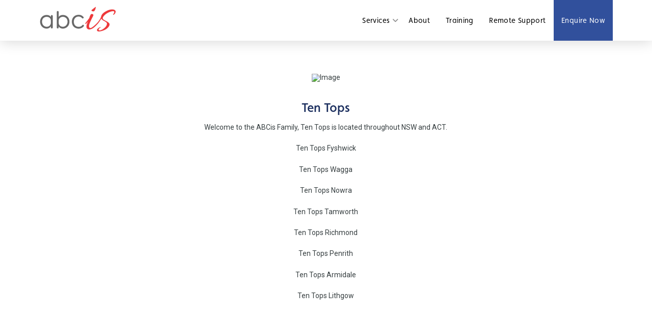

--- FILE ---
content_type: text/html; charset=UTF-8
request_url: https://abcis.com.au/client/ten-tops/
body_size: 32698
content:
<!DOCTYPE html>
<html class="no-js" lang="en-AU">
<head>
<meta charset="UTF-8">
<meta name="viewport" content="width=device-width, initial-scale=1.0">
<link rel="pingback" href="https://abcis.com.au/xmlrpc.php">
<meta name='robots' content='index, follow, max-image-preview:large, max-snippet:-1, max-video-preview:-1'/>

	<!-- This site is optimized with the Yoast SEO plugin v26.8 - https://yoast.com/product/yoast-seo-wordpress/ -->
	<title>Ten Tops - ABCis</title>
	<link rel="canonical" href="https://abcis.com.au/client/ten-tops/"/>
	<meta property="og:locale" content="en_US"/>
	<meta property="og:type" content="article"/>
	<meta property="og:title" content="Ten Tops - ABCis"/>
	<meta property="og:description" content="Welcome to the ABCis Family, Ten Tops is located throughout NSW and ACT. Ten Tops Fyshwick Ten Tops Wagga Ten ... Read More"/>
	<meta property="og:url" content="https://abcis.com.au/client/ten-tops/"/>
	<meta property="og:site_name" content="ABCis"/>
	<meta property="article:published_time" content="2022-02-06T11:19:35+00:00"/>
	<meta property="og:image" content="https://abcis.com.au/wp-content/uploads/2022/09/Ezylink-open-Graph-Default.png"/>
	<meta property="og:image:width" content="1200"/>
	<meta property="og:image:height" content="630"/>
	<meta property="og:image:type" content="image/png"/>
	<meta name="author" content="ABCis"/>
	<meta name="twitter:card" content="summary_large_image"/>
	<meta name="twitter:label1" content="Written by"/>
	<meta name="twitter:data1" content="ABCis"/>
	<meta name="twitter:label2" content="Est. reading time"/>
	<meta name="twitter:data2" content="1 minute"/>
	<script type="application/ld+json" class="yoast-schema-graph">{"@context":"https://schema.org","@graph":[{"@type":"Article","@id":"https://abcis.com.au/client/ten-tops/#article","isPartOf":{"@id":"https://abcis.com.au/client/ten-tops/"},"author":{"name":"ABCis","@id":"https://abcis.com.au/#/schema/person/624b8a26ee6e6b0d09b096a74cdc125f"},"headline":"Ten Tops","datePublished":"2022-02-06T11:19:35+00:00","mainEntityOfPage":{"@id":"https://abcis.com.au/client/ten-tops/"},"wordCount":39,"publisher":{"@id":"https://abcis.com.au/#organization"},"image":{"@id":"https://abcis.com.au/client/ten-tops/#primaryimage"},"thumbnailUrl":"","articleSection":["New Client"],"inLanguage":"en-AU"},{"@type":"WebPage","@id":"https://abcis.com.au/client/ten-tops/","url":"https://abcis.com.au/client/ten-tops/","name":"Ten Tops - ABCis","isPartOf":{"@id":"https://abcis.com.au/#website"},"primaryImageOfPage":{"@id":"https://abcis.com.au/client/ten-tops/#primaryimage"},"image":{"@id":"https://abcis.com.au/client/ten-tops/#primaryimage"},"thumbnailUrl":"","datePublished":"2022-02-06T11:19:35+00:00","breadcrumb":{"@id":"https://abcis.com.au/client/ten-tops/#breadcrumb"},"inLanguage":"en-AU","potentialAction":[{"@type":"ReadAction","target":["https://abcis.com.au/client/ten-tops/"]}]},{"@type":"ImageObject","inLanguage":"en-AU","@id":"https://abcis.com.au/client/ten-tops/#primaryimage","url":"","contentUrl":""},{"@type":"BreadcrumbList","@id":"https://abcis.com.au/client/ten-tops/#breadcrumb","itemListElement":[{"@type":"ListItem","position":1,"name":"Home","item":"https://abcis.com.au/"},{"@type":"ListItem","position":2,"name":"Library","item":"https://abcis.com.au/library/"},{"@type":"ListItem","position":3,"name":"Ten Tops"}]},{"@type":"WebSite","@id":"https://abcis.com.au/#website","url":"https://abcis.com.au/","name":"ABCis","description":"Making retail more profitable.","publisher":{"@id":"https://abcis.com.au/#organization"},"potentialAction":[{"@type":"SearchAction","target":{"@type":"EntryPoint","urlTemplate":"https://abcis.com.au/?s={search_term_string}"},"query-input":{"@type":"PropertyValueSpecification","valueRequired":true,"valueName":"search_term_string"}}],"inLanguage":"en-AU"},{"@type":"Organization","@id":"https://abcis.com.au/#organization","name":"ABCis","url":"https://abcis.com.au/","logo":{"@type":"ImageObject","inLanguage":"en-AU","@id":"https://abcis.com.au/#/schema/logo/image/","url":"https://abcis.com.au/wp-content/uploads/2023/10/ABCIS-OpenGraph.png","contentUrl":"https://abcis.com.au/wp-content/uploads/2023/10/ABCIS-OpenGraph.png","width":1200,"height":600,"caption":"ABCis"},"image":{"@id":"https://abcis.com.au/#/schema/logo/image/"},"sameAs":["https://www.linkedin.com/company/abc-information-solutions"]},{"@type":"Person","@id":"https://abcis.com.au/#/schema/person/624b8a26ee6e6b0d09b096a74cdc125f","name":"ABCis","image":{"@type":"ImageObject","inLanguage":"en-AU","@id":"https://abcis.com.au/#/schema/person/image/","url":"https://secure.gravatar.com/avatar/df905618272f199bfe6601d2a8c9628327f48b06fbe7cc7fafeda91c6e54f440?s=96&d=mm&r=g","contentUrl":"https://secure.gravatar.com/avatar/df905618272f199bfe6601d2a8c9628327f48b06fbe7cc7fafeda91c6e54f440?s=96&d=mm&r=g","caption":"ABCis"},"sameAs":["https://abcis.com.au"]}]}</script>
	<!-- / Yoast SEO plugin. -->


<link rel='dns-prefetch' href='//cdn.usefathom.com'/>
<link rel="alternate" type="application/rss+xml" title="ABCis &raquo; Feed" href="https://abcis.com.au/feed/"/>
<link rel="alternate" type="application/rss+xml" title="ABCis &raquo; Comments Feed" href="https://abcis.com.au/comments/feed/"/>
<meta property="og:site_name" content="ABCis"><meta property="og:title" content="Ten Tops"><meta property="og:description" content="Welcome to the ABCis Family, Ten Tops is located throughout NSW and ACT. Ten Tops Fyshwick Ten Tops Wagga Ten ... Read More&hellip;"><meta property="og:image" content="https://abcis.com.au/wp-content/uploads/2023/07/Open-Graph-ABCis.png"><meta property="og:url" content="https://abcis.com.au/client/ten-tops/"><meta property="og:type" content="article"><link rel="alternate" type="application/rss+xml" title="ABCis &raquo; Ten Tops Comments Feed" href="https://abcis.com.au/client/ten-tops/feed/"/>
<link rel="alternate" title="oEmbed (JSON)" type="application/json+oembed" href="https://abcis.com.au/wp-json/oembed/1.0/embed?url=https%3A%2F%2Fabcis.com.au%2Fclient%2Ften-tops%2F"/>
<link rel="alternate" title="oEmbed (XML)" type="text/xml+oembed" href="https://abcis.com.au/wp-json/oembed/1.0/embed?url=https%3A%2F%2Fabcis.com.au%2Fclient%2Ften-tops%2F&#038;format=xml"/>
<style id='wp-img-auto-sizes-contain-inline-css' type='text/css'>img:is([sizes=auto i],[sizes^="auto," i]){contain-intrinsic-size:3000px 1500px}</style>
<style id='wp-emoji-styles-inline-css' type='text/css'>img.wp-smiley,img.emoji{display:inline!important;border:none!important;box-shadow:none!important;height:1em!important;width:1em!important;margin:0 .07em!important;vertical-align:-.1em!important;background:none!important;padding:0!important}</style>
<style id='wp-block-library-inline-css' type='text/css'>:root{--wp-block-synced-color:#7a00df;--wp-block-synced-color--rgb:122 , 0 , 223;--wp-bound-block-color:var(--wp-block-synced-color);--wp-editor-canvas-background:#ddd;--wp-admin-theme-color:#007cba;--wp-admin-theme-color--rgb:0 , 124 , 186;--wp-admin-theme-color-darker-10:#006ba1;--wp-admin-theme-color-darker-10--rgb:0 , 107 , 160.5;--wp-admin-theme-color-darker-20:#005a87;--wp-admin-theme-color-darker-20--rgb:0 , 90 , 135;--wp-admin-border-width-focus:2px}@media (min-resolution:192dpi){:root{--wp-admin-border-width-focus:1.5px}}.wp-element-button{cursor:pointer}:root .has-very-light-gray-background-color{background-color:#eee}:root .has-very-dark-gray-background-color{background-color:#313131}:root .has-very-light-gray-color{color:#eee}:root .has-very-dark-gray-color{color:#313131}:root .has-vivid-green-cyan-to-vivid-cyan-blue-gradient-background{background:linear-gradient(135deg,#00d084,#0693e3)}:root .has-purple-crush-gradient-background{background:linear-gradient(135deg,#34e2e4,#4721fb 50%,#ab1dfe)}:root .has-hazy-dawn-gradient-background{background:linear-gradient(135deg,#faaca8,#dad0ec)}:root .has-subdued-olive-gradient-background{background:linear-gradient(135deg,#fafae1,#67a671)}:root .has-atomic-cream-gradient-background{background:linear-gradient(135deg,#fdd79a,#004a59)}:root .has-nightshade-gradient-background{background:linear-gradient(135deg,#330968,#31cdcf)}:root .has-midnight-gradient-background{background:linear-gradient(135deg,#020381,#2874fc)}:root{--wp--preset--font-size--normal:16px;--wp--preset--font-size--huge:42px}.has-regular-font-size{font-size:1em}.has-larger-font-size{font-size:2.625em}.has-normal-font-size{font-size:var(--wp--preset--font-size--normal)}.has-huge-font-size{font-size:var(--wp--preset--font-size--huge)}.has-text-align-center{text-align:center}.has-text-align-left{text-align:left}.has-text-align-right{text-align:right}.has-fit-text{white-space:nowrap!important}#end-resizable-editor-section{display:none}.aligncenter{clear:both}.items-justified-left{justify-content:flex-start}.items-justified-center{justify-content:center}.items-justified-right{justify-content:flex-end}.items-justified-space-between{justify-content:space-between}.screen-reader-text{border:0;clip-path:inset(50%);height:1px;margin:-1px;overflow:hidden;padding:0;position:absolute;width:1px;word-wrap:normal!important}.screen-reader-text:focus{background-color:#ddd;clip-path:none;color:#444;display:block;font-size:1em;height:auto;left:5px;line-height:normal;padding:15px 23px 14px;text-decoration:none;top:5px;width:auto;z-index:100000}html :where(.has-border-color){border-style:solid}html :where([style*=border-top-color]){border-top-style:solid}html :where([style*=border-right-color]){border-right-style:solid}html :where([style*=border-bottom-color]){border-bottom-style:solid}html :where([style*=border-left-color]){border-left-style:solid}html :where([style*=border-width]){border-style:solid}html :where([style*=border-top-width]){border-top-style:solid}html :where([style*=border-right-width]){border-right-style:solid}html :where([style*=border-bottom-width]){border-bottom-style:solid}html :where([style*=border-left-width]){border-left-style:solid}html :where(img[class*=wp-image-]){height:auto;max-width:100%}:where(figure){margin:0 0 1em}html :where(.is-position-sticky){--wp-admin--admin-bar--position-offset:var(--wp-admin--admin-bar--height,0)}@media screen and (max-width:600px){html :where(.is-position-sticky){--wp-admin--admin-bar--position-offset:0}}</style><style id='global-styles-inline-css' type='text/css'>:root{--wp--preset--aspect-ratio--square:1;--wp--preset--aspect-ratio--4-3: 4/3;--wp--preset--aspect-ratio--3-4: 3/4;--wp--preset--aspect-ratio--3-2: 3/2;--wp--preset--aspect-ratio--2-3: 2/3;--wp--preset--aspect-ratio--16-9: 16/9;--wp--preset--aspect-ratio--9-16: 9/16;--wp--preset--color--black:#000;--wp--preset--color--cyan-bluish-gray:#abb8c3;--wp--preset--color--white:#fff;--wp--preset--color--pale-pink:#f78da7;--wp--preset--color--vivid-red:#cf2e2e;--wp--preset--color--luminous-vivid-orange:#ff6900;--wp--preset--color--luminous-vivid-amber:#fcb900;--wp--preset--color--light-green-cyan:#7bdcb5;--wp--preset--color--vivid-green-cyan:#00d084;--wp--preset--color--pale-cyan-blue:#8ed1fc;--wp--preset--color--vivid-cyan-blue:#0693e3;--wp--preset--color--vivid-purple:#9b51e0;--wp--preset--gradient--vivid-cyan-blue-to-vivid-purple:linear-gradient(135deg,#0693e3 0%,#9b51e0 100%);--wp--preset--gradient--light-green-cyan-to-vivid-green-cyan:linear-gradient(135deg,#7adcb4 0%,#00d082 100%);--wp--preset--gradient--luminous-vivid-amber-to-luminous-vivid-orange:linear-gradient(135deg,#fcb900 0%,#ff6900 100%);--wp--preset--gradient--luminous-vivid-orange-to-vivid-red:linear-gradient(135deg,#ff6900 0%,#cf2e2e 100%);--wp--preset--gradient--very-light-gray-to-cyan-bluish-gray:linear-gradient(135deg,#eee 0%,#a9b8c3 100%);--wp--preset--gradient--cool-to-warm-spectrum:linear-gradient(135deg,#4aeadc 0%,#9778d1 20%,#cf2aba 40%,#ee2c82 60%,#fb6962 80%,#fef84c 100%);--wp--preset--gradient--blush-light-purple:linear-gradient(135deg,#ffceec 0%,#9896f0 100%);--wp--preset--gradient--blush-bordeaux:linear-gradient(135deg,#fecda5 0%,#fe2d2d 50%,#6b003e 100%);--wp--preset--gradient--luminous-dusk:linear-gradient(135deg,#ffcb70 0%,#c751c0 50%,#4158d0 100%);--wp--preset--gradient--pale-ocean:linear-gradient(135deg,#fff5cb 0%,#b6e3d4 50%,#33a7b5 100%);--wp--preset--gradient--electric-grass:linear-gradient(135deg,#caf880 0%,#71ce7e 100%);--wp--preset--gradient--midnight:linear-gradient(135deg,#020381 0%,#2874fc 100%);--wp--preset--font-size--small:13px;--wp--preset--font-size--medium:20px;--wp--preset--font-size--large:36px;--wp--preset--font-size--x-large:42px;--wp--preset--spacing--20:.44rem;--wp--preset--spacing--30:.67rem;--wp--preset--spacing--40:1rem;--wp--preset--spacing--50:1.5rem;--wp--preset--spacing--60:2.25rem;--wp--preset--spacing--70:3.38rem;--wp--preset--spacing--80:5.06rem;--wp--preset--shadow--natural:6px 6px 9px rgba(0,0,0,.2);--wp--preset--shadow--deep:12px 12px 50px rgba(0,0,0,.4);--wp--preset--shadow--sharp:6px 6px 0 rgba(0,0,0,.2);--wp--preset--shadow--outlined:6px 6px 0 -3px #fff , 6px 6px #000;--wp--preset--shadow--crisp:6px 6px 0 #000}:where(.is-layout-flex){gap:.5em}:where(.is-layout-grid){gap:.5em}body .is-layout-flex{display:flex}.is-layout-flex{flex-wrap:wrap;align-items:center}.is-layout-flex > :is(*, div){margin:0}body .is-layout-grid{display:grid}.is-layout-grid > :is(*, div){margin:0}:where(.wp-block-columns.is-layout-flex){gap:2em}:where(.wp-block-columns.is-layout-grid){gap:2em}:where(.wp-block-post-template.is-layout-flex){gap:1.25em}:where(.wp-block-post-template.is-layout-grid){gap:1.25em}.has-black-color{color:var(--wp--preset--color--black)!important}.has-cyan-bluish-gray-color{color:var(--wp--preset--color--cyan-bluish-gray)!important}.has-white-color{color:var(--wp--preset--color--white)!important}.has-pale-pink-color{color:var(--wp--preset--color--pale-pink)!important}.has-vivid-red-color{color:var(--wp--preset--color--vivid-red)!important}.has-luminous-vivid-orange-color{color:var(--wp--preset--color--luminous-vivid-orange)!important}.has-luminous-vivid-amber-color{color:var(--wp--preset--color--luminous-vivid-amber)!important}.has-light-green-cyan-color{color:var(--wp--preset--color--light-green-cyan)!important}.has-vivid-green-cyan-color{color:var(--wp--preset--color--vivid-green-cyan)!important}.has-pale-cyan-blue-color{color:var(--wp--preset--color--pale-cyan-blue)!important}.has-vivid-cyan-blue-color{color:var(--wp--preset--color--vivid-cyan-blue)!important}.has-vivid-purple-color{color:var(--wp--preset--color--vivid-purple)!important}.has-black-background-color{background-color:var(--wp--preset--color--black)!important}.has-cyan-bluish-gray-background-color{background-color:var(--wp--preset--color--cyan-bluish-gray)!important}.has-white-background-color{background-color:var(--wp--preset--color--white)!important}.has-pale-pink-background-color{background-color:var(--wp--preset--color--pale-pink)!important}.has-vivid-red-background-color{background-color:var(--wp--preset--color--vivid-red)!important}.has-luminous-vivid-orange-background-color{background-color:var(--wp--preset--color--luminous-vivid-orange)!important}.has-luminous-vivid-amber-background-color{background-color:var(--wp--preset--color--luminous-vivid-amber)!important}.has-light-green-cyan-background-color{background-color:var(--wp--preset--color--light-green-cyan)!important}.has-vivid-green-cyan-background-color{background-color:var(--wp--preset--color--vivid-green-cyan)!important}.has-pale-cyan-blue-background-color{background-color:var(--wp--preset--color--pale-cyan-blue)!important}.has-vivid-cyan-blue-background-color{background-color:var(--wp--preset--color--vivid-cyan-blue)!important}.has-vivid-purple-background-color{background-color:var(--wp--preset--color--vivid-purple)!important}.has-black-border-color{border-color:var(--wp--preset--color--black)!important}.has-cyan-bluish-gray-border-color{border-color:var(--wp--preset--color--cyan-bluish-gray)!important}.has-white-border-color{border-color:var(--wp--preset--color--white)!important}.has-pale-pink-border-color{border-color:var(--wp--preset--color--pale-pink)!important}.has-vivid-red-border-color{border-color:var(--wp--preset--color--vivid-red)!important}.has-luminous-vivid-orange-border-color{border-color:var(--wp--preset--color--luminous-vivid-orange)!important}.has-luminous-vivid-amber-border-color{border-color:var(--wp--preset--color--luminous-vivid-amber)!important}.has-light-green-cyan-border-color{border-color:var(--wp--preset--color--light-green-cyan)!important}.has-vivid-green-cyan-border-color{border-color:var(--wp--preset--color--vivid-green-cyan)!important}.has-pale-cyan-blue-border-color{border-color:var(--wp--preset--color--pale-cyan-blue)!important}.has-vivid-cyan-blue-border-color{border-color:var(--wp--preset--color--vivid-cyan-blue)!important}.has-vivid-purple-border-color{border-color:var(--wp--preset--color--vivid-purple)!important}.has-vivid-cyan-blue-to-vivid-purple-gradient-background{background:var(--wp--preset--gradient--vivid-cyan-blue-to-vivid-purple)!important}.has-light-green-cyan-to-vivid-green-cyan-gradient-background{background:var(--wp--preset--gradient--light-green-cyan-to-vivid-green-cyan)!important}.has-luminous-vivid-amber-to-luminous-vivid-orange-gradient-background{background:var(--wp--preset--gradient--luminous-vivid-amber-to-luminous-vivid-orange)!important}.has-luminous-vivid-orange-to-vivid-red-gradient-background{background:var(--wp--preset--gradient--luminous-vivid-orange-to-vivid-red)!important}.has-very-light-gray-to-cyan-bluish-gray-gradient-background{background:var(--wp--preset--gradient--very-light-gray-to-cyan-bluish-gray)!important}.has-cool-to-warm-spectrum-gradient-background{background:var(--wp--preset--gradient--cool-to-warm-spectrum)!important}.has-blush-light-purple-gradient-background{background:var(--wp--preset--gradient--blush-light-purple)!important}.has-blush-bordeaux-gradient-background{background:var(--wp--preset--gradient--blush-bordeaux)!important}.has-luminous-dusk-gradient-background{background:var(--wp--preset--gradient--luminous-dusk)!important}.has-pale-ocean-gradient-background{background:var(--wp--preset--gradient--pale-ocean)!important}.has-electric-grass-gradient-background{background:var(--wp--preset--gradient--electric-grass)!important}.has-midnight-gradient-background{background:var(--wp--preset--gradient--midnight)!important}.has-small-font-size{font-size:var(--wp--preset--font-size--small)!important}.has-medium-font-size{font-size:var(--wp--preset--font-size--medium)!important}.has-large-font-size{font-size:var(--wp--preset--font-size--large)!important}.has-x-large-font-size{font-size:var(--wp--preset--font-size--x-large)!important}</style>

<style id='classic-theme-styles-inline-css' type='text/css'>.wp-block-button__link{color:#fff;background-color:#32373c;border-radius:9999px;box-shadow:none;text-decoration:none;padding:calc(.667em + 2px) calc(1.333em + 2px);font-size:1.125em}.wp-block-file__button{background:#32373c;color:#fff;text-decoration:none}</style>
<link rel='stylesheet' id='dashicons-css' href='https://abcis.com.au/wp-includes/css/A.dashicons.min.css,qver=6.9.pagespeed.cf.YtIiybB4VG.css' type='text/css' media='all'/>
<link rel='stylesheet' id='x-stack-css' href='https://abcis.com.au/wp-content/themes/pro/framework/dist/css/site/stacks/integrity-light.css?ver=6.5.15' type='text/css' media='all'/>
<style id='cs-inline-css' type='text/css'>@font-face{font-family:'FontAwesomePro';font-style:normal;font-weight:900;font-display:block;src:url(https://abcis.com.au/wp-content/themes/pro/cornerstone/assets/fonts/fa-solid-900.woff2?ver=6.5.2) format('woff2') , url(https://abcis.com.au/wp-content/themes/pro/cornerstone/assets/fonts/fa-solid-900.ttf?ver=6.5.2) format('truetype')}@font-face{font-family:'FontAwesome';font-style:normal;font-weight:900;font-display:block;src:url(https://abcis.com.au/wp-content/themes/pro/cornerstone/assets/fonts/fa-solid-900.woff2?ver=6.5.2) format('woff2') , url(https://abcis.com.au/wp-content/themes/pro/cornerstone/assets/fonts/fa-solid-900.ttf?ver=6.5.2) format('truetype')}@font-face{font-family:'FontAwesomeRegular';font-style:normal;font-weight:400;font-display:block;src:url(https://abcis.com.au/wp-content/themes/pro/cornerstone/assets/fonts/fa-regular-400.woff2?ver=6.5.2) format('woff2') , url(https://abcis.com.au/wp-content/themes/pro/cornerstone/assets/fonts/fa-regular-400.ttf?ver=6.5.2) format('truetype')}@font-face{font-family:'FontAwesomePro';font-style:normal;font-weight:400;font-display:block;src:url(https://abcis.com.au/wp-content/themes/pro/cornerstone/assets/fonts/fa-regular-400.woff2?ver=6.5.2) format('woff2') , url(https://abcis.com.au/wp-content/themes/pro/cornerstone/assets/fonts/fa-regular-400.ttf?ver=6.5.2) format('truetype')}@font-face{font-family:'FontAwesomeLight';font-style:normal;font-weight:300;font-display:block;src:url(https://abcis.com.au/wp-content/themes/pro/cornerstone/assets/fonts/fa-light-300.woff2?ver=6.5.2) format('woff2') , url(https://abcis.com.au/wp-content/themes/pro/cornerstone/assets/fonts/fa-light-300.ttf?ver=6.5.2) format('truetype')}@font-face{font-family:'FontAwesomePro';font-style:normal;font-weight:300;font-display:block;src:url(https://abcis.com.au/wp-content/themes/pro/cornerstone/assets/fonts/fa-light-300.woff2?ver=6.5.2) format('woff2') , url(https://abcis.com.au/wp-content/themes/pro/cornerstone/assets/fonts/fa-light-300.ttf?ver=6.5.2) format('truetype')}@font-face{font-family:'FontAwesomeBrands';font-style:normal;font-weight:normal;font-display:block;src:url(https://abcis.com.au/wp-content/themes/pro/cornerstone/assets/fonts/fa-brands-400.woff2?ver=6.5.2) format('woff2') , url(https://abcis.com.au/wp-content/themes/pro/cornerstone/assets/fonts/fa-brands-400.ttf?ver=6.5.2) format('truetype')}@media (min-width:1200px){.x-hide-xl{display:none!important}}@media (min-width:979px) and (max-width:1199px){.x-hide-lg{display:none!important}}@media (min-width:767px) and (max-width:978px){.x-hide-md{display:none!important}}@media (min-width:480px) and (max-width:766px){.x-hide-sm{display:none!important}}@media (max-width:479px){.x-hide-xs{display:none!important}}a,h1 a:hover,h2 a:hover,h3 a:hover,h4 a:hover,h5 a:hover,h6 a:hover,.x-breadcrumb-wrap a:hover,.widget ul li a:hover,.widget ol li a:hover,.widget.widget_text ul li a,.widget.widget_text ol li a,.widget_nav_menu .current-menu-item>a,.x-accordion-heading .x-accordion-toggle:hover,.x-comment-author a:hover,.x-comment-time:hover,.x-recent-posts a:hover .h-recent-posts{color:#31509c}a:hover,.widget.widget_text ul li a:hover,.widget.widget_text ol li a:hover,.x-twitter-widget ul li a:hover{color:#ef3b39}.rev_slider_wrapper,a.x-img-thumbnail:hover,.x-slider-container.below,.page-template-template-blank-3-php .x-slider-container.above,.page-template-template-blank-6-php .x-slider-container.above{border-color:#31509c}.entry-thumb:before,.x-pagination span.current,.woocommerce-pagination span[aria-current],.flex-direction-nav a,.flex-control-nav a:hover,.flex-control-nav a.flex-active,.mejs-time-current,.x-dropcap,.x-skill-bar .bar,.x-pricing-column.featured h2,.h-comments-title small,.x-entry-share .x-share:hover,.x-highlight,.x-recent-posts .x-recent-posts-img:after{background-color:#31509c}.x-nav-tabs>.active>a,.x-nav-tabs>.active>a:hover{box-shadow:inset 0 3px 0 0 #31509c}.x-main{width:calc(72% - 2.463055%)}.x-sidebar{width:calc(100% - 2.463055% - 72%)}.x-comment-author,.x-comment-time,.comment-form-author label,.comment-form-email label,.comment-form-url label,.comment-form-rating label,.comment-form-comment label,.widget_calendar #wp-calendar caption,.widget.widget_rss li .rsswidget{font-family:"Roboto",sans-serif;font-weight:600}.p-landmark-sub,.p-meta,input,button,select,textarea{font-family:"Roboto",sans-serif}.widget ul li a,.widget ol li a,.x-comment-time{color:#373f41}.widget_text ol li a,.widget_text ul li a{color:#31509c}.widget_text ol li a:hover,.widget_text ul li a:hover{color:#ef3b39}.comment-form-author label,.comment-form-email label,.comment-form-url label,.comment-form-rating label,.comment-form-comment label,.widget_calendar #wp-calendar th,.p-landmark-sub strong,.widget_tag_cloud .tagcloud a:hover,.widget_tag_cloud .tagcloud a:active,.entry-footer a:hover,.entry-footer a:active,.x-breadcrumbs .current,.x-comment-author,.x-comment-author a{color:#1e3160}.widget_calendar #wp-calendar th{border-color:#1e3160}.h-feature-headline span i{background-color:#1e3160}html{font-size:14px}@media (min-width:479px){html{font-size:14px}}@media (min-width:766px){html{font-size:14px}}@media (min-width:978px){html{font-size:14px}}@media (min-width:1199px){html{font-size:14px}}body{font-style:normal;font-weight:400;color:#373f41;background-color:#f2f7f9}.w-b{font-weight:400!important}h1,h2,h3,h4,h5,h6,.h1,.h2,.h3,.h4,.h5,.h6{font-family:"Roboto",sans-serif;font-style:normal;font-weight:600}h1,.h1{letter-spacing:-.035em}h2,.h2{letter-spacing:-.035em}h3,.h3{letter-spacing:-.035em}h4,.h4{letter-spacing:-.035em}h5,.h5{letter-spacing:-.035em}h6,.h6{letter-spacing:-.035em}.w-h{font-weight:600!important}.x-container.width{width:88%}.x-container.max{max-width:1200px}.x-bar-content.x-container.width{flex-basis:88%}.x-main.full{float:none;clear:both;display:block;width:auto}@media (max-width:978.98px){.x-main.full,.x-main.left,.x-main.right,.x-sidebar.left,.x-sidebar.right{float:none;display:block;width:auto!important}}.entry-header,.entry-content{font-size:1rem}body,input,button,select,textarea{font-family:"Roboto",sans-serif}h1,h2,h3,h4,h5,h6,.h1,.h2,.h3,.h4,.h5,.h6,h1 a,h2 a,h3 a,h4 a,h5 a,h6 a,.h1 a,.h2 a,.h3 a,.h4 a,.h5 a,.h6 a,blockquote{color:#1e3160}.cfc-h-tx{color:#1e3160!important}.cfc-h-bd{border-color:#1e3160!important}.cfc-h-bg{background-color:#1e3160!important}.cfc-b-tx{color:#373f41!important}.cfc-b-bd{border-color:#373f41!important}.cfc-b-bg{background-color:#373f41!important}.x-btn,.button,[type="submit"]{color:#fff;border-color:#31509c;background-color:#31509c;text-shadow:0 .075em .075em rgba(0,0,0,.5)}.x-btn:hover,.button:hover,[type="submit"]:hover{color:#fff;border-color:#31509c;background-color:#31509c;text-shadow:0 .075em .075em rgba(0,0,0,.5)}.x-btn.x-btn-real,.x-btn.x-btn-real:hover{margin-bottom:.25em;text-shadow:0 .075em .075em rgba(0,0,0,.65)}.x-btn.x-btn-real{box-shadow:0 .25em 0 0 #a71000 , 0 4px 9px rgba(0,0,0,.75)}.x-btn.x-btn-real:hover{box-shadow:0 .25em 0 0 #a71000 , 0 4px 9px rgba(0,0,0,.75)}.x-btn.x-btn-flat,.x-btn.x-btn-flat:hover{margin-bottom:0;text-shadow:0 .075em .075em rgba(0,0,0,.65);box-shadow:none}.x-btn.x-btn-transparent,.x-btn.x-btn-transparent:hover{margin-bottom:0;border-width:3px;text-shadow:none;text-transform:uppercase;background-color:transparent;box-shadow:none}.bg .mejs-container,.x-video .mejs-container{position:unset!important}[data-x-fa-pro-icon]{font-family:"FontAwesomePro"!important}[data-x-fa-pro-icon]:before{content:attr(data-x-fa-pro-icon)}[data-x-icon],[data-x-icon-o],[data-x-icon-l],[data-x-icon-s],[data-x-icon-b],[data-x-icon-sr],[data-x-icon-ss],[data-x-icon-sl],[data-x-fa-pro-icon],[class*="cs-fa-"]{display:inline-flex;font-style:normal;font-weight:400;text-decoration:inherit;text-rendering:auto;-webkit-font-smoothing:antialiased;-moz-osx-font-smoothing:grayscale}[data-x-icon].left,[data-x-icon-o].left,[data-x-icon-l].left,[data-x-icon-s].left,[data-x-icon-b].left,[data-x-icon-sr].left,[data-x-icon-ss].left,[data-x-icon-sl].left,[data-x-fa-pro-icon].left,[class*="cs-fa-"].left{margin-right:.5em}[data-x-icon].right,[data-x-icon-o].right,[data-x-icon-l].right,[data-x-icon-s].right,[data-x-icon-b].right,[data-x-icon-sr].right,[data-x-icon-ss].right,[data-x-icon-sl].right,[data-x-fa-pro-icon].right,[class*="cs-fa-"].right{margin-left:.5em}[data-x-icon]:before,[data-x-icon-o]:before,[data-x-icon-l]:before,[data-x-icon-s]:before,[data-x-icon-b]:before,[data-x-icon-sr]:before,[data-x-icon-ss]:before,[data-x-icon-sl]:before,[data-x-fa-pro-icon]:before,[class*="cs-fa-"]:before{line-height:1}[data-x-icon],[data-x-icon-s],[data-x-icon][class*="cs-fa-"]{font-family:"FontAwesome"!important;font-weight:900}[data-x-icon]:before,[data-x-icon][class*="cs-fa-"]:before{content:attr(data-x-icon)}[data-x-icon-s]:before{content:attr(data-x-icon-s)}[data-x-icon-o]{font-family:"FontAwesomeRegular"!important}[data-x-icon-o]:before{content:attr(data-x-icon-o)}[data-x-icon-l]{font-family:"FontAwesomeLight"!important;font-weight:300}[data-x-icon-l]:before{content:attr(data-x-icon-l)}[data-x-icon-b]{font-family:"FontAwesomeBrands"!important}[data-x-icon-b]:before{content:attr(data-x-icon-b)}.widget.widget_rss li .rsswidget:before{content:"\f35d";padding-right:.4em;font-family:"FontAwesome"}.md1d-0.x-section{margin-top:0;margin-right:0;margin-bottom:0;margin-left:0;border-top-width:0;border-right-width:0;border-bottom-width:0;border-left-width:0;padding-top:65px;padding-right:0;padding-bottom:65px;padding-left:0}.md1d-1.x-section{background-color:#fff;z-index:auto}.md1d-2.x-section{background-color:#f2f7f9;z-index:1}.md1d-3{transition-duration:0ms}.md1d-3 .x-text-content-text-primary{transition-duration:0ms}.md1d-3 .x-text-content-text-subheadline{transition-duration:0ms}.md1d-3 .x-text-typing{transition-duration:0ms}.md1d-3 .x-typed-cursor{transition-duration:0ms}.md1d-3 .x-graphic-child{transition-duration:0ms}.md1d-4.x-row{z-index:auto;margin-right:auto;margin-left:auto;border-top-width:0;border-right-width:0;border-bottom-width:0;border-left-width:0;font-size:1em}.md1d-4>.x-row-inner{flex-direction:row;justify-content:flex-start;align-items:stretch;align-content:stretch}.md1d-4>.x-row-inner>*{margin-top:calc(20px / 2);margin-bottom:calc(20px / 2);margin-right:calc(20px / 2);margin-left:calc(20px / 2)}.md1d-5.x-row{padding-top:1px;padding-right:1px;padding-bottom:1px;padding-left:1px}.md1d-5>.x-row-inner{margin-top:calc(((20px / 2) + 1px) * -1);margin-right:calc(((20px / 2) + 1px) * -1);margin-bottom:calc(((20px / 2) + 1px) * -1);margin-left:calc(((20px / 2) + 1px) * -1)}.md1d-6.x-row{padding-top:20px;padding-right:0;padding-bottom:20px;padding-left:0}.md1d-6>.x-row-inner{margin-top:calc((20px / 2) * -1);margin-right:calc((20px / 2) * -1);margin-bottom:calc((20px / 2) * -1);margin-left:calc((20px / 2) * -1)}.md1d-6>.x-row-inner>*{flex-grow:1}.md1d-7{--gap:20px}.md1d-8 > .x-row-inner > *:nth-child(1n - 0) {flex-basis:calc(100% - clamp(0px,var(--gap),9999px))}.md1d-9 > .x-row-inner > *:nth-child(1n - 0) {flex-basis:calc(100% - clamp(0px,var(--gap),9999px))}.md1d-a > .x-row-inner > *:nth-child(3n - 0) {flex-basis:calc(33.33% - clamp(0px,var(--gap),9999px))}.md1d-a > .x-row-inner > *:nth-child(3n - 1) {flex-basis:calc(33.33% - clamp(0px,var(--gap),9999px))}.md1d-a > .x-row-inner > *:nth-child(3n - 2) {flex-basis:calc(33.33% - clamp(0px,var(--gap),9999px))}.md1d-b.x-col{display:flex;align-items:center}.md1d-c.x-col{flex-direction:column;justify-content:center;flex-wrap:wrap;align-content:center}.md1d-d.x-col{z-index:1;border-top-width:0;border-right-width:0;border-bottom-width:0;border-left-width:0;font-size:1em}.md1d-e.x-col{min-height:300px}.md1d-f.x-col{text-align:center}.md1d-g.x-col{flex-direction:row;justify-content:flex-start}.md1d-h.x-image{font-size:1em;border-top-width:0;border-right-width:0;border-bottom-width:0;border-left-width:0}.md1d-i.x-image{display:block;background-color:#6c7476}.md1d-i.x-image img{object-fit:cover}.md1d-j.x-text{max-width:35vw;margin-top:0;margin-right:auto;margin-bottom:0;margin-left:auto}.md1d-k.x-text{border-top-width:0;border-right-width:0;border-bottom-width:0;border-left-width:0;font-size:1em}.md1d-k.x-text .x-text-content-text-primary{font-family:"faricy-new-web",sans-serif;font-style:normal;letter-spacing:0;text-transform:none}.md1d-l.x-text .x-text-content-text-primary{font-weight:700;color:#f2f7f9}.md1d-m.x-text .x-text-content-text-primary{font-size:3em}.md1d-n.x-text .x-text-content-text-primary{line-height:1.4;text-align:center}.md1d-o.x-text{padding-top:1em;padding-right:0;padding-left:0}.md1d-p.x-text{padding-bottom:0}.md1d-p.x-text .x-text-content-text-primary{font-weight:500;color:#1e3160}.md1d-q.x-text .x-text-content-text-primary{font-size:1.75em}.md1d-s.x-text{padding-bottom:1em}.md1d-s.x-text .x-text-content-text-primary{font-size:1.4em;font-weight:500;line-height:1.25;text-align:left;color:#6c7476}.md1d-s.x-text:hover .x-text-content-text-primary,.md1d-s.x-text[class*="active"] .x-text-content-text-primary,[data-x-effect-provider*="colors"]:hover .md1d-s.x-text .x-text-content-text-primary{color:#31509c}.md1d-s.x-text .x-text-content-text-subheadline{margin-bottom:.512em;font-family:inherit;font-size:.64em;font-style:normal;font-weight:700;line-height:1.6;letter-spacing:.125em;margin-right:calc(0.125em * -1);text-transform:uppercase;color:rgba(0,0,0,.55)}.md1d-t{flex-grow:0;flex-shrink:1;flex-basis:auto;font-size:1em}.md1d-u{margin-top:10px;margin-right:auto;margin-bottom:10px;margin-left:auto}.md1d-v{border-top-width:0;border-right-width:0;border-bottom-width:0;border-left-width:0}.md1d-x{border-top-width:01px;border-right-width:01px;border-bottom-width:01px;border-left-width:01px;border-top-style:solid;border-right-style:solid;border-bottom-style:solid;border-left-style:solid;border-top-color:transparent;border-right-color:transparent;border-bottom-color:transparent;border-left-color:transparent;padding-top:1em;padding-right:2em;padding-bottom:2em;padding-left:2em;background-color:#fff;box-shadow:0 4px 4px 0 rgba(0,0,0,.25)}.md1d-y.x-text{border-top-width:0;border-right-width:0;border-bottom-width:0;border-left-width:0;padding-top:0;padding-right:0;padding-bottom:.75em;padding-left:0;font-family:inherit;font-size:1em;font-style:normal;font-weight:inherit;line-height:1.4;letter-spacing:0;text-transform:none;color:rgba(0,0,0,1)}.md1d-y.x-text>:first-child{margin-top:0}.md1d-y.x-text>:last-child{margin-bottom:0}.md1d-z.x-anchor{width:100%;border-top-width:0;border-right-width:0;border-bottom-width:0;border-left-width:0;border-top-left-radius:.125em;border-top-right-radius:.125em;border-bottom-right-radius:.125em;border-bottom-left-radius:.125em;font-size:1em;background-color:#ef3b39}.md1d-z.x-anchor .x-anchor-content{display:flex;flex-direction:row;justify-content:center;align-items:center;padding-top:.575em;padding-right:.85em;padding-bottom:.575em;padding-left:.85em}.md1d-z.x-anchor .x-anchor-text{margin-top:5px;margin-right:5px;margin-bottom:5px;margin-left:5px}.md1d-z.x-anchor .x-anchor-text-primary{font-family:inherit;font-size:1em;font-style:normal;font-weight:inherit;line-height:1;color:#fff}.md1d-z.x-anchor:hover .x-anchor-text-primary,.md1d-z.x-anchor[class*="active"] .x-anchor-text-primary,[data-x-effect-provider*="colors"]:hover .md1d-z.x-anchor .x-anchor-text-primary{color:#f2f7f9}@media screen and (max-width:766px){.md1d-a > .x-row-inner > *:nth-child(1n - 0) {flex-basis:calc(100% - clamp(0px,var(--gap),9999px))}}@media screen and (max-width:479px){.md1d-a > .x-row-inner > *:nth-child(1n - 0) {flex-basis:calc(100% - clamp(0px,var(--gap),9999px))}}.mo0-0.x-bar{height:80px;border-top-width:0;border-right-width:0;border-bottom-width:0;border-left-width:0;font-size:1em;background-color:#fff;box-shadow:0 3px 25px 0 rgba(0,0,0,.15);z-index:9999}.mo0-0 .x-bar-content{display:flex;flex-direction:row;justify-content:space-between;align-items:center;height:80px}.mo0-0.x-bar-outer-spacers:after,.mo0-0.x-bar-outer-spacers:before{flex-basis:20px;width:20px!important;height:20px}.mo0-0.x-bar-space{font-size:1em;height:80px}.mo0-1{backface-visibility:hidden}.mo0-1 .x-bar-scroll-button{transition-duration:0ms}.mo0-2{transition-duration:0ms}.mo0-3 .x-anchor-text-primary{transition-duration:0ms}.mo0-3 .x-anchor-text-secondary{transition-duration:0ms}.mo0-3 .x-graphic-child{transition-duration:0ms}.mo0-4.x-bar-container{display:flex;flex-direction:row;align-items:center;flex-basis:auto;border-top-width:0;border-right-width:0;border-bottom-width:0;border-left-width:0;font-size:1em;z-index:auto}.mo0-5.x-bar-container{justify-content:space-between;flex-grow:1;flex-shrink:0}.mo0-6.x-bar-container{justify-content:space-around}.mo0-7.x-bar-container{flex-grow:0;flex-shrink:1}.mo0-8.x-bar-container{justify-content:flex-end;width:100%}.mo0-9.x-image{font-size:1em;border-top-width:0;border-right-width:0;border-bottom-width:0;border-left-width:0}.mo0-a.x-anchor{border-top-width:0;border-right-width:0;border-bottom-width:0;border-left-width:0;font-size:1em}.mo0-a.x-anchor .x-anchor-content{display:flex;align-items:center}.mo0-b.x-anchor .x-anchor-text-primary{line-height:1;color:rgba(0,0,0,1)}.mo0-c.x-anchor{background-color:rgba(255,255,255,1)}.mo0-c.x-anchor .x-graphic{margin-top:5px;margin-right:5px;margin-bottom:5px;margin-left:5px}.mo0-c.x-anchor .x-graphic-icon{width:auto}.mo0-c.x-anchor .x-toggle{color:rgba(0,0,0,1)}.mo0-c.x-anchor:hover .x-toggle,.mo0-c.x-anchor[class*="active"] .x-toggle,[data-x-effect-provider*="colors"]:hover .mo0-c.x-anchor .x-toggle{color:rgba(0,0,0,.5)}.mo0-c.x-anchor .x-toggle-burger{width:10em;margin-top:3em;margin-right:0;margin-bottom:3em;margin-left:0;font-size:2px}.mo0-c.x-anchor .x-toggle-burger-bun-t{transform:translate3d(0,calc(3em * -1),0)}.mo0-c.x-anchor .x-toggle-burger-bun-b{transform:translate3d(0,3em,0)}.mo0-d.x-anchor .x-anchor-content{flex-direction:row-reverse}.mo0-d.x-anchor .x-anchor-text-primary{font-size:1.03em}.mo0-e.x-anchor .x-anchor-content{justify-content:center}.mo0-h.x-anchor .x-anchor-text-primary{font-family:"faricy-new-web",sans-serif}.mo0-h.x-anchor:hover .x-anchor-text-primary,.mo0-h.x-anchor[class*="active"] .x-anchor-text-primary,[data-x-effect-provider*="colors"]:hover .mo0-h.x-anchor .x-anchor-text-primary{color:#31509c}.mo0-i.x-anchor .x-anchor-text-primary{font-style:normal}.mo0-j.x-anchor .x-anchor-text-primary{font-weight:inherit}.mo0-k.x-anchor .x-anchor-text-primary{letter-spacing:.025em;margin-right:calc(0.025em * -1)}.mo0-k.x-anchor .x-graphic-icon{font-size:1em;color:rgba(0,0,0,.44)}.mo0-k.x-anchor:hover .x-graphic-icon,.mo0-k.x-anchor[class*="active"] .x-graphic-icon,[data-x-effect-provider*="colors"]:hover .mo0-k.x-anchor .x-graphic-icon{color:#31509c}.mo0-l.x-anchor .x-graphic-icon{border-top-width:0;border-right-width:0;border-bottom-width:0;border-left-width:0}.mo0-m.x-anchor{border-top-left-radius:1.563em;border-top-right-radius:1.563em;border-bottom-right-radius:1.563em;border-bottom-left-radius:1.563em}.mo0-m.x-anchor .x-anchor-content{padding-top:.5em;padding-right:1.25em;padding-bottom:.5em;padding-left:.5em}.mo0-m.x-anchor:hover,.mo0-m.x-anchor[class*="active"],[data-x-effect-provider*="colors"]:hover .mo0-m.x-anchor{background-color:rgba(0,0,0,.055)}.mo0-m.x-anchor .x-anchor-text-primary{font-weight:bold;line-height:1.1}.mo0-m.x-anchor .x-anchor-text-secondary{margin-top:.409em;font-family:"faricy-new-web",sans-serif;font-size:.8em;font-style:normal;font-weight:inherit;line-height:1.3;color:rgba(0,0,0,.66)}.mo0-m.x-anchor .x-graphic{margin-top:0;margin-right:.8em;margin-bottom:0;margin-left:0}.mo0-m.x-anchor .x-graphic-icon{font-size:2em;width:2em;color:#fff;text-shadow:0 .15em .35em rgba(0,0,0,.27);border-top-left-radius:.64em;border-top-right-radius:.64em;border-bottom-right-radius:.64em;border-bottom-left-radius:.64em;height:2em;line-height:2em}.mo0-n.x-anchor{background-color:transparent}.mo0-n.x-anchor .x-anchor-text-primary{color:#000}.mo0-o.x-anchor .x-anchor-content{flex-direction:row}.mo0-p.x-anchor .x-anchor-content{justify-content:flex-start}.mo0-q.x-anchor .x-anchor-text-primary,.mo0-q.x-anchor .x-anchor-text-secondary{overflow-x:hidden;overflow-y:hidden;text-overflow:ellipsis;white-space:nowrap}.mo0-r.x-anchor .x-anchor-text-primary{font-size:1.5em}.mo0-s.x-anchor .x-graphic-icon{background-color:#ff4c59}.mo0-t.x-anchor .x-graphic-icon{background-color:#31509c}.mo0-u.x-anchor .x-graphic-icon{background-color:#ef3b39}.mo0-v.x-anchor .x-anchor-content{padding-top:.75em;padding-right:.75em;padding-bottom:.75em;padding-left:.75em}.mo0-v.x-anchor .x-anchor-text{margin-top:5px;margin-bottom:5px;margin-left:5px}.mo0-v.x-anchor .x-anchor-sub-indicator{margin-top:5px;margin-right:5px;margin-bottom:5px;margin-left:5px;font-size:1em;color:rgba(0,0,0,1)}.mo0-v.x-anchor:hover .x-anchor-sub-indicator,.mo0-v.x-anchor[class*="active"] .x-anchor-sub-indicator,[data-x-effect-provider*="colors"]:hover .mo0-v.x-anchor .x-anchor-sub-indicator{color:rgba(0,0,0,.5)}.mo0-w.x-anchor .x-anchor-text{margin-right:5px}.mo0-w.x-anchor .x-anchor-text-primary{letter-spacing:.025em;margin-right:calc(.025em * -1)}.mo0-x.x-anchor{background-color:#31509c}.mo0-y.x-anchor .x-anchor-text{margin-right:auto}.mo0-y.x-anchor .x-anchor-text-primary{font-size:1em}.mo0-y.x-anchor:hover .x-anchor-text-primary,.mo0-y.x-anchor[class*="active"] .x-anchor-text-primary,[data-x-effect-provider*="colors"]:hover .mo0-y.x-anchor .x-anchor-text-primary{color:rgba(0,0,0,.5)}.mo0-z.x-anchor .x-anchor-text-primary{font-family:inherit}.mo0-10.x-anchor{width:3em;height:3em;border-top-left-radius:100em;border-top-right-radius:100em;border-bottom-right-radius:100em;border-bottom-left-radius:100em;box-shadow:0 .15em .65em 0 rgba(0,0,0,.25)}.mo0-10.x-anchor .x-graphic-icon{font-size:1.25em;color:rgba(0,0,0,1)}.mo0-10.x-anchor:hover .x-graphic-icon,.mo0-10.x-anchor[class*="active"] .x-graphic-icon,[data-x-effect-provider*="colors"]:hover .mo0-10.x-anchor .x-graphic-icon{color:rgba(0,0,0,.5)}.mo0-11.x-anchor .x-anchor-text-primary{font-size:1.2em}.mo0-11.x-anchor .x-graphic-image{max-width:50px}.mo0-12.x-anchor{border-top-left-radius:.409em;border-top-right-radius:.409em;border-bottom-right-radius:.409em;border-bottom-left-radius:.409em}.mo0-12.x-anchor .x-anchor-content{padding-top:.45em;padding-right:.64em;padding-bottom:.45em;padding-left:.64em}.mo0-12.x-anchor:hover,.mo0-12.x-anchor[class*="active"],[data-x-effect-provider*="colors"]:hover .mo0-12.x-anchor{background-color:#fff}.mo0-12.x-anchor .x-anchor-text-primary{font-size:.9em;line-height:1.2}.mo0-12.x-anchor,.mo0-12.x-anchor :not([data-x-particle]) {transition-duration:0ms}.mo0-13{overflow-x:hidden;overflow-y:hidden;display:flex;flex-direction:column;justify-content:flex-start;align-items:stretch;width:66vw;min-width:18em;max-width:24em;font-size:16px;border-top-width:0;border-right-width:0;border-bottom-width:0;border-left-width:0;border-top-left-radius:.5em;border-top-right-radius:.5em;border-bottom-right-radius:.5em;border-bottom-left-radius:.5em;background-color:#fff;box-shadow:0 1.25em 2em 0 rgba(0,0,0,.15);transition-duration:500ms , 500ms , 0s;transition-timing-function:cubic-bezier(.400,.000,.200,1.000)}.mo0-13:not(.x-active) {transition-delay:0s , 0s , 500ms}.mo0-14 .x-dropdown{width:14em;font-size:16px;border-top-width:0;border-right-width:0;border-bottom-width:0;border-left-width:0;background-color:#fff;box-shadow:0 .15em 2em 0 rgba(0,0,0,.15);transition-duration:500ms , 500ms , 0s;transition-timing-function:cubic-bezier(.400,.000,.200,1.000)}.mo0-14 .x-dropdown:not(.x-active) {transition-delay:0s , 0s , 500ms}.mo0-15{flex-grow:1}.mo0-16{flex-shrink:0;padding-right:2.25em;padding-left:2.25em}.mo0-17{flex-basis:auto;border-top-width:0;border-right-width:0;border-bottom-width:0;border-left-width:0;font-size:1em}.mo0-18{padding-top:2.25em}.mo0-19{padding-bottom:1.75em}.mo0-1a{flex-grow:0}.mo0-1b{flex-shrink:1;margin-top:0;margin-right:-.5em;margin-bottom:0;margin-left:-.5em}.mo0-1c{display:flex;flex-direction:column;justify-content:flex-start;align-items:stretch}.mo0-1d{padding-top:1.75em}.mo0-1e{padding-top:1em;padding-bottom:1em;background-color:rgba(0,0,0,.09)}.mo0-1f{padding-top:1.25em;background-color:#f2f7f9}.mo0-1g{font-size:1em;display:flex;flex-direction:row;flex-grow:0;flex-shrink:0;flex-basis:auto}.mo0-1g>li,.mo0-1g>li>a{flex-shrink:1}.mo0-1h{justify-content:space-around}.mo0-1h>li,.mo0-1h>li>a{flex-grow:0;flex-basis:auto}.mo0-1i{align-items:stretch;align-self:stretch}.mo0-1j{justify-content:flex-start;flex-wrap:wrap}.mo0-1j>li,.mo0-1j>li>a{flex-grow:1;flex-basis:8em}.mo0-1k{align-items:flex-start;align-content:flex-start;align-self:flex-start}.mo0-1l{align-content:stretch}.mo0-1m.x-text{margin-top:0;margin-right:0;margin-bottom:.8em;margin-left:0;border-top-width:0;border-right-width:0;border-bottom-width:0;border-left-width:0;font-size:1em}.mo0-1m.x-text .x-text-content-text-primary{font-size:.8em;font-style:normal;font-weight:inherit;line-height:1;letter-spacing:.185em;margin-right:calc(0.185em * -1);text-transform:uppercase;color:rgba(0,0,0,.33)}.mo0-1n.x-text .x-text-content-text-primary{font-family:"faricy-new-web",sans-serif}.mo0-1o.x-text .x-text-content-text-primary{font-family:inherit}@media screen and (max-width:978px){.mo0-5.x-bar-container{max-width:100px}.mo0-w.x-anchor .x-anchor-content{padding-top:.5em;padding-right:.5em;padding-bottom:.5em;padding-left:.5em}}@media screen and (max-width:766px){.mo0-11.x-anchor .x-anchor-text-primary{font-size:.9em}}.m1q-0.x-bar{height:auto;border-top-width:0;border-right-width:0;border-bottom-width:0;border-left-width:0;font-size:1em;background-color:#322d2d;box-shadow:0 3px 25px 0 rgba(0,0,0,.15);z-index:9999}.m1q-0 .x-bar-content{display:flex;flex-direction:row;justify-content:center;align-items:center;flex-wrap:wrap;align-content:center;flex-grow:0;flex-shrink:1;flex-basis:100%;height:auto}.m1q-0.x-bar-outer-spacers:after,.m1q-0.x-bar-outer-spacers:before{flex-basis:20px;width:20px!important;height:20px}.m1q-0.x-bar-space{font-size:1em}.m1q-1.x-bar-container{display:flex;align-items:center;flex-wrap:wrap;align-content:center;flex-basis:auto;margin-top:1em;margin-right:0;margin-bottom:1em;margin-left:0;border-top-width:0;border-right-width:0;border-bottom-width:0;border-left-width:0;font-size:1em;z-index:auto}.m1q-2.x-bar-container{flex-direction:row;justify-content:flex-start;flex-grow:0;flex-shrink:1}.m1q-3.x-bar-container{flex-direction:column;justify-content:center;flex-grow:1;flex-shrink:0}.m1q-4.x-row{z-index:auto;margin-right:auto;margin-left:auto;border-top-width:0;border-right-width:0;border-bottom-width:0;border-left-width:0;font-size:1em}.m1q-4>.x-row-inner{flex-direction:row}.m1q-4>.x-row-inner>*{margin-top:calc(20px / 2);margin-bottom:calc(20px / 2);margin-right:calc(20px / 2);margin-left:calc(20px / 2)}.m1q-5.x-row{padding-top:1px;padding-right:1px;padding-bottom:1px;padding-left:1px}.m1q-5>.x-row-inner{margin-top:calc(((20px / 2) + 1px) * -1);margin-right:calc(((20px / 2) + 1px) * -1);margin-bottom:calc(((20px / 2) + 1px) * -1);margin-left:calc(((20px / 2) + 1px) * -1)}.m1q-6>.x-row-inner{justify-content:flex-start}.m1q-7>.x-row-inner{align-items:stretch;align-content:stretch}.m1q-9.x-row{width:100%}.m1q-a>.x-row-inner{justify-content:center}.m1q-b>.x-row-inner{align-items:center;align-content:center}.m1q-c.x-row{padding-top:1em;padding-right:0;padding-bottom:.5em;padding-left:0}.m1q-c>.x-row-inner{margin-top:calc((20px / 2) * -1);margin-right:calc((20px / 2) * -1);margin-bottom:calc((20px / 2) * -1);margin-left:calc((20px / 2) * -1)}.m1q-e{--gap:20px}.m1q-f > .x-row-inner > *:nth-child(2n - 0) {flex-basis:calc(66.66% - clamp(0px,var(--gap),9999px))}.m1q-f > .x-row-inner > *:nth-child(2n - 1) {flex-basis:calc(33.33% - clamp(0px,var(--gap),9999px))}.m1q-g > .x-row-inner > *:nth-child(1n - 0) {flex-basis:calc(100% - clamp(0px,var(--gap),9999px))}.m1q-h > .x-row-inner > *:nth-child(1n - 0) {flex-basis:calc(100% - clamp(0px,var(--gap),9999px))}.m1q-i > .x-row-inner > *:nth-child(1n - 0) {flex-basis:calc(100% - clamp(0px,var(--gap),9999px))}.m1q-j > .x-row-inner > *:nth-child(2n - 0) {flex-basis:calc(66.66% - clamp(0px,var(--gap),9999px))}.m1q-j > .x-row-inner > *:nth-child(2n - 1) {flex-basis:calc(33.33% - clamp(0px,var(--gap),9999px))}.m1q-k > .x-row-inner > *:nth-child(1n - 0) {flex-basis:calc(100% - clamp(0px,var(--gap),9999px))}.m1q-l > .x-row-inner > *:nth-child(1n - 0) {flex-basis:calc(100% - clamp(0px,var(--gap),9999px))}.m1q-m.x-col{display:flex;flex-wrap:wrap}.m1q-n.x-col{flex-direction:column}.m1q-o.x-col{justify-content:center;align-items:center;align-content:center}.m1q-q.x-col{z-index:1;border-top-width:0;border-right-width:0;border-bottom-width:0;border-left-width:0;font-size:1em}.m1q-s.x-col{justify-content:flex-start;align-items:flex-start;align-content:flex-start}.m1q-t.x-col{padding-top:1em;padding-right:0;padding-bottom:.5em;padding-left:0}.m1q-u.x-col{flex-direction:row}.m1q-v.x-image{font-size:1em;margin-top:.75em;margin-bottom:0;border-top-width:0;border-right-width:0;border-bottom-width:0;border-left-width:0}.m1q-w.x-image{margin-right:0;margin-left:0}.m1q-x.x-image{margin-right:auto;margin-left:auto}.m1q-x.x-image img{object-fit:cover}.m1q-y{font-size:1em;display:flex;align-self:flex-start;flex-grow:0;flex-shrink:0;flex-basis:auto}.m1q-y>li,.m1q-y>li>a{flex-grow:0;flex-shrink:1;flex-basis:auto}.m1q-z{flex-direction:row;justify-content:flex-start;align-items:stretch}.m1q-10{flex-wrap:wrap;align-content:stretch}.m1q-11{flex-direction:column;justify-content:center;align-items:center}.m1q-12 .x-dropdown{width:14em;font-size:16px;border-top-width:0;border-right-width:0;border-bottom-width:0;border-left-width:0;background-color:#fff;box-shadow:0 .15em 2em 0 rgba(0,0,0,.15);transition-duration:500ms , 500ms , 0s;transition-timing-function:cubic-bezier(.400,.000,.200,1.000)}.m1q-12 .x-dropdown:not(.x-active) {transition-delay:0s , 0s , 500ms}.m1q-13.x-anchor{border-top-width:0;border-right-width:0;border-bottom-width:0;border-left-width:0;font-size:1em}.m1q-13.x-anchor .x-anchor-content{display:flex;flex-direction:row;align-items:center}.m1q-14.x-anchor .x-anchor-content{justify-content:center}.m1q-15.x-anchor .x-anchor-content{padding-top:.75em;padding-right:.75em;padding-bottom:.75em;padding-left:.75em}.m1q-15.x-anchor .x-anchor-sub-indicator{margin-top:5px;margin-right:5px;margin-bottom:5px;margin-left:5px;font-size:1em;color:rgba(0,0,0,1)}.m1q-15.x-anchor:hover .x-anchor-sub-indicator,.m1q-15.x-anchor[class*="active"] .x-anchor-sub-indicator,[data-x-effect-provider*="colors"]:hover .m1q-15.x-anchor .x-anchor-sub-indicator{color:rgba(0,0,0,.5)}.m1q-16.x-anchor .x-anchor-text{margin-top:5px;margin-bottom:5px;margin-left:5px}.m1q-16.x-anchor .x-anchor-text-primary{font-size:1em;font-style:normal;font-weight:inherit;line-height:1}.m1q-17.x-anchor .x-anchor-text{margin-right:5px}.m1q-18.x-anchor .x-anchor-text-primary{font-family:"faricy-new-web",sans-serif}.m1q-19.x-anchor .x-anchor-text-primary{color:#fff}.m1q-19.x-anchor:hover .x-anchor-text-primary,.m1q-19.x-anchor[class*="active"] .x-anchor-text-primary,[data-x-effect-provider*="colors"]:hover .m1q-19.x-anchor .x-anchor-text-primary{color:#f2f7f9}.m1q-1a.x-anchor .x-anchor-content{justify-content:flex-start}.m1q-1a.x-anchor .x-anchor-text{margin-right:auto}.m1q-1b.x-anchor .x-anchor-text-primary{font-family:inherit}.m1q-1c.x-anchor .x-anchor-text-primary{color:rgba(0,0,0,1)}.m1q-1c.x-anchor:hover .x-anchor-text-primary,.m1q-1c.x-anchor[class*="active"] .x-anchor-text-primary,[data-x-effect-provider*="colors"]:hover .m1q-1c.x-anchor .x-anchor-text-primary{color:rgba(0,0,0,.5)}.m1q-1d.x-anchor{width:2.75em;height:2.75em;background-color:transparent}.m1q-1d.x-anchor .x-graphic{margin-top:5px;margin-right:5px;margin-bottom:5px;margin-left:5px}.m1q-1d.x-anchor .x-graphic-icon{font-size:1.25em;width:auto;color:#fff;border-top-width:0;border-right-width:0;border-bottom-width:0;border-left-width:0}.m1q-1e.x-anchor:hover .x-graphic-icon,.m1q-1e.x-anchor[class*="active"] .x-graphic-icon,[data-x-effect-provider*="colors"]:hover .m1q-1e.x-anchor .x-graphic-icon{color:#0077b5}.m1q-1f.x-anchor:hover .x-graphic-icon,.m1q-1f.x-anchor[class*="active"] .x-graphic-icon,[data-x-effect-provider*="colors"]:hover .m1q-1f.x-anchor .x-graphic-icon{color:#ef3b39}.m1q-1g.x-anchor:hover .x-graphic-icon,.m1q-1g.x-anchor[class*="active"] .x-graphic-icon,[data-x-effect-provider*="colors"]:hover .m1q-1g.x-anchor .x-graphic-icon{color:#ef3b39}.m1q-1h.x-anchor:hover .x-graphic-icon,.m1q-1h.x-anchor[class*="active"] .x-graphic-icon,[data-x-effect-provider*="colors"]:hover .m1q-1h.x-anchor .x-graphic-icon{color:#6c7476}.m1q-1i{flex-grow:0;flex-shrink:1;flex-basis:auto;border-top-width:0;border-right-width:0;border-bottom-width:0;border-left-width:0;font-size:1em}.m1q-1j.x-text{border-top-width:0;border-right-width:0;border-bottom-width:0;border-left-width:0;font-size:1em;font-style:normal;font-weight:inherit;line-height:1.4;letter-spacing:0;text-align:center;text-transform:none;color:#f2f7f9}.m1q-1j.x-text>:first-child{margin-top:0}.m1q-1j.x-text>:last-child{margin-bottom:0}.m1q-1k.x-text{font-family:"faricy-new-web",sans-serif}.m1q-1l.x-text{font-family:inherit}@media screen and (max-width:978px){.m1q-j > .x-row-inner > *:nth-child(1n - 0) {flex-basis:calc(100% - clamp(0px,var(--gap),9999px))}}@media screen and (min-width:767px) and (max-width:978px){.m1q-d>.x-row-inner{align-items:center;align-content:center}}@media screen and (max-width:766px){.m1q-8>.x-row-inner{align-items:flex-start;align-content:flex-start}.m1q-f > .x-row-inner > *:nth-child(2n - 0) {flex-basis:calc(66.66% - clamp(0px,var(--gap),9999px))}.m1q-f > .x-row-inner > *:nth-child(2n - 1) {flex-basis:calc(33.33% - clamp(0px,var(--gap),9999px))}.m1q-j > .x-row-inner > *:nth-child(1n - 0) {flex-basis:calc(100% - clamp(0px,var(--gap),9999px))}.m1q-p.x-col{align-items:flex-start;align-content:flex-start}.m1q-11{flex-grow:1;flex-basis:0%;flex-wrap:wrap;align-content:center}}@media screen and (min-width:480px) and (max-width:766px){.m1q-11{flex-direction:row;justify-content:space-between}}@media screen and (max-width:479px){.m1q-f > .x-row-inner > *:nth-child(1n - 0) {flex-basis:calc(100% - clamp(0px,var(--gap),9999px))}.m1q-j > .x-row-inner > *:nth-child(1n - 0) {flex-basis:calc(100% - clamp(0px,var(--gap),9999px))}.m1q-11{flex-direction:column;justify-content:center}}.x-navbar .desktop .x-nav .menu-cp,.x-navbar .desktop .x-nav .menu-buy{border:1px solid #31509c;padding-bottom:55px}.left{text-align:left!important}.menu-cp a span{color:#31509c;font-weight:700}.menu-buy{background:#31509c}.menu-buy a span{color:#fff!important;font-weight:700}.x-navbar .desktop .x-nav .menu-cp{margin-right:0!important;padding-right:0!important}.x-navbar .desktop .x-nav .menu-buy{margin-left:0!important}.x-navbar .desktop .x-nav>li{margin:22px 0 25px;height:50px}.x-navbar .x-nav-wrap .x-nav>li>a{text-transform:capitalize}.x-navbar .desktop .x-nav>li>a:hover,.x-navbar .desktop .x-nav>.current-menu-item>a{box-shadow:none!important}.x-navbar{box-shadow:none!important;border-bottom:none!important}.x-brand .img{width:200px!important}#contactform-home{display:flex!important}#contactform-home div{padding:10px;color:#fff}#contactform-home input,#contactform-home textarea{background-color:rgba(255,255,255,.8)}#form-col-2 label span{padding-top:1em}#contactform-home input[type="submit"]{background:transparent;border:1px solid #fff}#contactform-home .btn-banner-secondary{float:right;margin-top:1em}@media only screen and (max-width:767px){#contactform-home{display:block!important}#contactform-home div{width:100%!important}#contactform-home .btn-banner-secondary{float:left;width:100%;margin:.25em 0}.x-brand .img{width:300px!important}.menu-item>a{padding-left:10px!important}}@media only screen and (max-width:480px){.x-brand .img{width:175px!important}}.single-post .entry-content{padding:0!important}body.single-post{background:#fff!important}.entry-header .entry-title{text-align:center}.entry-wrap{box-shadow:none}.strong-view.wpmtst-modern .wpmtst-testimonial-content:before{background-color:#31509c!important}.strong-view.wpmtst-modern .wpmtst-testimonial-content:after{background-color:#31509c!important}footer{background:#322d2d!important}.brumann{color:#fff}.brumann:hover{color:#fbb03b!important}</style>
<style id='wp-block-paragraph-css' media='all'>.is-small-text{font-size:.875em}.is-regular-text{font-size:1em}.is-large-text{font-size:2.25em}.is-larger-text{font-size:3em}.has-drop-cap:not(:focus):first-letter{float:left;font-size:8.4em;font-style:normal;font-weight:100;line-height:.68;margin:.05em .1em 0 0;text-transform:uppercase}body.rtl .has-drop-cap:not(:focus):first-letter{float:none;margin-left:.1em}p.has-drop-cap.has-background{overflow:hidden}:root :where(p.has-background){padding:1.25em 2.375em}:where(p.has-text-color:not(.has-link-color)) a{color:inherit}p.has-text-align-left[style*="writing-mode:vertical-lr"],p.has-text-align-right[style*="writing-mode:vertical-rl"]{rotate:180deg}</style>
<script type="text/javascript" src="https://abcis.com.au/wp-includes/js/jquery/jquery.min.js?ver=3.7.1" id="jquery-core-js"></script>
<script type="text/javascript" src="https://abcis.com.au/wp-includes/js/jquery/jquery-migrate.min.js?ver=3.4.1" id="jquery-migrate-js"></script>
<script type="text/javascript" src="https://cdn.usefathom.com/script.js" id="fathom-snippet-js" defer="defer" data-wp-strategy="defer" data-site="TPOUSCZJ" data-no-minify></script>
<link rel="https://api.w.org/" href="https://abcis.com.au/wp-json/"/><link rel="alternate" title="JSON" type="application/json" href="https://abcis.com.au/wp-json/wp/v2/posts/16231"/><link rel='shortlink' href='https://abcis.com.au/?p=16231'/>
<style>.wf-loading a,.wf-loading p,.wf-loading ul,.wf-loading ol,.wf-loading dl,.wf-loading h1,.wf-loading h2,.wf-loading h3,.wf-loading h4,.wf-loading h5,.wf-loading h6,.wf-loading em,.wf-loading pre,.wf-loading cite,.wf-loading span,.wf-loading table,.wf-loading strong,.wf-loading blockquote{visibility:hidden!important}</style><meta name="generator" content="Powered by Slider Revolution 6.7.25 - responsive, Mobile-Friendly Slider Plugin for WordPress with comfortable drag and drop interface."/>
<link rel="icon" href="https://abcis.com.au/wp-content/uploads/2023/10/xcropped-abcis-favicon-32x32.png.pagespeed.ic.DbTdZgcZ8d.webp" sizes="32x32"/>
<link rel="icon" href="https://abcis.com.au/wp-content/uploads/2023/10/xcropped-abcis-favicon-192x192.png.pagespeed.ic.33E6sCjB4U.webp" sizes="192x192"/>
<link rel="apple-touch-icon" href="https://abcis.com.au/wp-content/uploads/2023/10/xcropped-abcis-favicon-180x180.png.pagespeed.ic.idMd2JiNcv.webp"/>
<meta name="msapplication-TileImage" content="https://abcis.com.au/wp-content/uploads/2023/10/cropped-abcis-favicon-270x270.png"/>
<script>function setREVStartSize(e){window.RSIW=window.RSIW===undefined?window.innerWidth:window.RSIW;window.RSIH=window.RSIH===undefined?window.innerHeight:window.RSIH;try{var pw=document.getElementById(e.c).parentNode.offsetWidth,newh;pw=pw===0||isNaN(pw)||(e.l=="fullwidth"||e.layout=="fullwidth")?window.RSIW:pw;e.tabw=e.tabw===undefined?0:parseInt(e.tabw);e.thumbw=e.thumbw===undefined?0:parseInt(e.thumbw);e.tabh=e.tabh===undefined?0:parseInt(e.tabh);e.thumbh=e.thumbh===undefined?0:parseInt(e.thumbh);e.tabhide=e.tabhide===undefined?0:parseInt(e.tabhide);e.thumbhide=e.thumbhide===undefined?0:parseInt(e.thumbhide);e.mh=e.mh===undefined||e.mh==""||e.mh==="auto"?0:parseInt(e.mh,0);if(e.layout==="fullscreen"||e.l==="fullscreen")newh=Math.max(e.mh,window.RSIH);else{e.gw=Array.isArray(e.gw)?e.gw:[e.gw];for(var i in e.rl)if(e.gw[i]===undefined||e.gw[i]===0)e.gw[i]=e.gw[i-1];e.gh=e.el===undefined||e.el===""||(Array.isArray(e.el)&&e.el.length==0)?e.gh:e.el;e.gh=Array.isArray(e.gh)?e.gh:[e.gh];for(var i in e.rl)if(e.gh[i]===undefined||e.gh[i]===0)e.gh[i]=e.gh[i-1];var nl=new Array(e.rl.length),ix=0,sl;e.tabw=e.tabhide>=pw?0:e.tabw;e.thumbw=e.thumbhide>=pw?0:e.thumbw;e.tabh=e.tabhide>=pw?0:e.tabh;e.thumbh=e.thumbhide>=pw?0:e.thumbh;for(var i in e.rl)nl[i]=e.rl[i]<window.RSIW?0:e.rl[i];sl=nl[0];for(var i in nl)if(sl>nl[i]&&nl[i]>0){sl=nl[i];ix=i;}var m=pw>(e.gw[ix]+e.tabw+e.thumbw)?1:(pw-(e.tabw+e.thumbw))/(e.gw[ix]);newh=(e.gh[ix]*m)+(e.tabh+e.thumbh);}var el=document.getElementById(e.c);if(el!==null&&el)el.style.height=newh+"px";el=document.getElementById(e.c+"_wrapper");if(el!==null&&el){el.style.height=newh+"px";el.style.display="block";}}catch(e){console.log("Failure at Presize of Slider:"+e)}};</script>
<link rel="stylesheet" href="//fonts.googleapis.com/css?family=Roboto:400,400i,700,700i,600&#038;subset=latin,latin-ext&#038;display=auto" type="text/css" media="all" crossorigin="anonymous" data-x-google-fonts /><script type="text/javascript" id="cs-typekit-loader">//<![CDATA[
(function(doc){var config={kitId:'arr5rre',async:true};var timer=setTimeout(function(){doc.documentElement.className=doc.documentElement.className.replace(/\bwf-loading\b/g,"")+" wf-inactive";},3000);var tk=doc.createElement("script");var loaded=false;var firstScript=doc.getElementsByTagName("script")[0];doc.documentElement.className+=" wf-loading";tk.src='https://use.typekit.net/'+config.kitId+'.js';tk.async=true;tk.onload=tk.onreadystatechange=function(){if(loaded||this.readyState&&this.readyState!="complete"&&this.readyState!="loaded")return;loaded=true;clearTimeout(timer);try{Typekit.load(config)}catch(e){}};firstScript.parentNode.insertBefore(tk,firstScript);})(window.document);
//]]></script>
<link rel='stylesheet' id='rs-plugin-settings-css' href='//abcis.com.au/wp-content/plugins/revslider/sr6/assets/css/rs6.css?ver=6.7.25' type='text/css' media='all'/>
<style id='rs-plugin-settings-inline-css' type='text/css'>#rs-demo-id{}</style>
</head>
<body class="wp-singular post-template-default single single-post postid-16231 single-format-standard wp-theme-pro x-integrity x-integrity-light x-full-width-layout-active pro-v6_5_15">

  
  
  <div id="x-root" class="x-root">

    
    <div id="x-site" class="x-site site">

      <header class="x-masthead" role="banner">
        <div class="x-bar x-bar-top x-bar-h x-bar-relative x-bar-is-sticky e864-e1 mo0-0 mo0-1 mo0-2" data-x-bar="{&quot;id&quot;:&quot;e864-e1&quot;,&quot;region&quot;:&quot;top&quot;,&quot;height&quot;:&quot;80px&quot;,&quot;scrollOffset&quot;:true,&quot;triggerOffset&quot;:&quot;0&quot;,&quot;shrink&quot;:&quot;1&quot;,&quot;slideEnabled&quot;:true}"><div class="e864-e1 x-bar-content x-container max width"><div class="x-bar-container e864-e2 mo0-4 mo0-5"><a class="x-image e864-e3 mo0-9 mo0-2" href="https://abcis.com.au"><img src="[data-uri]" alt="Image" loading="lazy"></a></div><div class="x-bar-container x-hide-sm x-hide-xs e864-e4 mo0-4 mo0-6 mo0-7 mo0-2"><div class="x-anchor x-anchor-toggle has-graphic e864-e5 mo0-a mo0-b mo0-c mo0-d mo0-e mo0-f mo0-g mo0-h mo0-i mo0-j mo0-k mo0-l" tabindex="0" role="button" data-x-toggle="1" data-x-toggleable="e864-e5" data-x-toggle-hover="1" aria-controls="e864-e5-dropdown" aria-expanded="false" aria-haspopup="true" aria-label="Toggle Dropdown Content"><div class="x-anchor-content"><span class="x-graphic" aria-hidden="true"><i class="x-icon x-graphic-child x-graphic-icon x-graphic-primary" aria-hidden="true" data-x-icon-s="&#xf107;"></i><i class="x-icon x-graphic-child x-graphic-icon x-graphic-secondary" aria-hidden="true" data-x-icon-s="&#xf106;"></i></span><div class="x-anchor-text"><span class="x-anchor-text-primary">Services</span></div></div></div><ul class="x-menu-first-level x-menu x-menu-inline e864-e14 mo0-1g mo0-1h mo0-1i mo0-14" data-x-hoverintent="{&quot;interval&quot;:50,&quot;timeout&quot;:500,&quot;sensitivity&quot;:9}"><li class="menu-item menu-item-type-post_type menu-item-object-page menu-item-947" id="menu-item-947"><a class="x-anchor x-anchor-menu-item mo0-a mo0-b mo0-d mo0-e mo0-f mo0-h mo0-i mo0-j mo0-v mo0-w" tabindex="0" href="https://abcis.com.au/about/"><div class="x-anchor-content"><div class="x-anchor-text"><span class="x-anchor-text-primary">About</span></div><i class="x-anchor-sub-indicator" data-x-skip-scroll="true" aria-hidden="true" data-x-icon-s="&#xf107;"></i></div></a></li><li class="menu-item menu-item-type-post_type menu-item-object-page menu-item-16723" id="menu-item-16723"><a class="x-anchor x-anchor-menu-item mo0-a mo0-b mo0-d mo0-e mo0-f mo0-h mo0-i mo0-j mo0-v mo0-w" tabindex="0" href="https://abcis.com.au/training/"><div class="x-anchor-content"><div class="x-anchor-text"><span class="x-anchor-text-primary">Training</span></div><i class="x-anchor-sub-indicator" data-x-skip-scroll="true" aria-hidden="true" data-x-icon-s="&#xf107;"></i></div></a></li><li class="download remotesupport menu-item menu-item-type-custom menu-item-object-custom menu-item-16725" id="menu-item-16725"><a class="x-anchor x-anchor-menu-item mo0-a mo0-b mo0-d mo0-e mo0-f mo0-h mo0-i mo0-j mo0-v mo0-w" tabindex="0" title="Get Help, Download our Support Tool" href="https://my.splashtop.com/sos/packages/download/SYLJTPKRKTT5"><div class="x-anchor-content"><div class="x-anchor-text"><span class="x-anchor-text-primary">Remote Support</span></div><i class="x-anchor-sub-indicator" data-x-skip-scroll="true" aria-hidden="true" data-x-icon-s="&#xf107;"></i></div></a></li><li class="menu-buy menu-item menu-item-type-post_type menu-item-object-page menu-item-950" id="menu-item-950"><a class="x-anchor x-anchor-menu-item mo0-a mo0-b mo0-d mo0-e mo0-f mo0-h mo0-i mo0-j mo0-v mo0-w" tabindex="0" href="https://abcis.com.au/contact/"><div class="x-anchor-content"><div class="x-anchor-text"><span class="x-anchor-text-primary">Enquire Now</span></div><i class="x-anchor-sub-indicator" data-x-skip-scroll="true" aria-hidden="true" data-x-icon-s="&#xf107;"></i></div></a></li></ul></div><div class="x-bar-container x-hide-lg x-hide-md x-hide-xl e864-e15 mo0-4 mo0-7 mo0-8"><div class="x-anchor x-anchor-toggle has-graphic e864-e16 mo0-a mo0-c mo0-e mo0-f mo0-l mo0-o mo0-10" tabindex="0" role="button" data-x-toggle="1" data-x-toggleable="e864-e16" aria-controls="e864-e16-dropdown" aria-expanded="false" aria-haspopup="true" aria-label="Toggle Dropdown Content"><div class="x-anchor-content"><span class="x-graphic" aria-hidden="true">
<span class="x-toggle x-toggle-burger x-graphic-child x-graphic-toggle" aria-hidden="true">

  
    <span class="x-toggle-burger-bun-t" data-x-toggle-anim="x-bun-t-1"></span>
    <span class="x-toggle-burger-patty" data-x-toggle-anim="x-patty-1"></span>
    <span class="x-toggle-burger-bun-b" data-x-toggle-anim="x-bun-b-1"></span>

  
</span></span></div></div></div></div></div><div class="e864-e1 mo0-0 x-bar-space x-bar-space-top x-bar-space-h" style="display: none;"></div>      </header>
<main class="x-layout x-layout-single" role="main"><article id="post-16231" class="post-16231 post type-post status-publish format-standard has-post-thumbnail hentry category-client"> <div class="x-section e16897-e1 md1d-0 md1d-1"><div class="x-row x-container max width e16897-e2 md1d-4 md1d-5 md1d-7 md1d-8"><div class="x-row-inner"><div class="x-col e16897-e3 md1d-b md1d-c md1d-d"><span class="x-image e16897-e4 md1d-h"><img src="" alt="Image"></span></div><div class="x-col e16897-e7 md1d-d md1d-f"><div class="x-text x-text-headline e16897-e8 md1d-j md1d-k md1d-n md1d-o md1d-p md1d-q"><div class="x-text-content"><div class="x-text-content-text"><h2 class="x-text-content-text-primary">Ten Tops</h2></div></div></div><div class="x-div e16897-e9 md1d-t md1d-u md1d-v"><div class="x-the-content entry-content">
<p>Welcome to the ABCis Family, Ten Tops is located throughout NSW and ACT.</p>



<p></p>



<p>Ten Tops Fyshwick</p>



<p><meta charset="utf-8">Ten Tops Wagga</p>



<p><meta charset="utf-8">Ten Tops Nowra</p>



<p><meta charset="utf-8">Ten Tops Tamworth</p>



<p><meta charset="utf-8">Ten Tops Richmond</p>



<p><meta charset="utf-8">Ten Tops Penrith</p>



<p><meta charset="utf-8">Ten Tops Armidale</p>



<p><meta charset="utf-8">Ten Tops Lithgow</p>



<p></p>
</div></div></div></div></div></div><div class="x-section e16897-e11 md1d-0 md1d-2"><div class="x-bg"><div class="x-bg-layer-lower-img"><img src="https://abcis.com.au/wp-content/uploads/2023/10/xbasic-background-w-red1.png.pagespeed.ic.LM54N7y5_A.webp" alt="Image" loading="lazy" style="object-fit: cover; object-position: center;"/></div><div class="x-bg-layer-upper-color" aria-hidden="true" style=" background-color: rgba(49, 80, 156, 0.2);"></div></div><div class="x-row x-container max width e16897-e12 md1d-4 md1d-5 md1d-7 md1d-9"><div class="x-row-inner"><div class="x-col e16897-e13 md1d-d"><div class="x-text x-text-headline e16897-e14 md1d-k md1d-l md1d-n md1d-q md1d-r"><div class="x-text-content"><div class="x-text-content-text"><h1 class="x-text-content-text-primary">They are in great company and are part of a network that not just spans across Australia but globally.</h1></div></div></div></div></div></div><div class="x-row x-container max width e16897-e15 md1d-4 md1d-6 md1d-7 md1d-a"><div class="x-row-inner"><div class="x-col e16897-e16 md1d-d"><a class="x-col e16897-e17 md1d-b md1d-d md1d-g" href="https://abcis.com.au/client/rigters-iga-wonthella/" data-x-effect-provider="colors particles effects"><div class="x-div e16897-e18 md1d-t md1d-v md1d-w"><span class="x-image x-hide-lg x-hide-md x-hide-sm x-hide-xl x-hide-xs e16897-e19 md1d-h md1d-i"><img src="https://abcis.com.au/wp-content/uploads/2024/08/1000x600xClient_RigtersIGAWonthella.png.pagespeed.ic.PkJucxGo0b.webp" width="1000" height="600" alt="Featured image for “Rigters IGA Wonthella”" loading="lazy"></span><div class="x-div e16897-e20 md1d-t md1d-w md1d-x"><div class="x-text x-text-headline e16897-e21 md1d-k md1d-o md1d-r md1d-s md1d-3"><div class="x-text-content"><div class="x-text-content-text"><h2 class="x-text-content-text-primary">Rigters IGA Wonthella</h2></div></div></div><div class="x-text x-content e16897-e22 md1d-y">We are excited to welcome Rigters IGA Wonthella as our newest client! Located in Western Australia, Rigters IGA Wonthella is...</div><span class="x-anchor x-anchor-button e16897-e23 md1d-z" tabindex="0"><div class="x-anchor-content"><div class="x-anchor-text"><span class="x-anchor-text-primary">Learn More</span></div></div></span></div></div></a></div><div class="x-col e16897-e16 md1d-d"><a class="x-col e16897-e17 md1d-b md1d-d md1d-g" href="https://abcis.com.au/client/farmer-jacks-spearwood/" data-x-effect-provider="colors particles effects"><div class="x-div e16897-e18 md1d-t md1d-v md1d-w"><span class="x-image x-hide-lg x-hide-md x-hide-sm x-hide-xl x-hide-xs e16897-e19 md1d-h md1d-i"><img src="https://abcis.com.au/wp-content/uploads/2024/08/1000x600xClient-_FarmersJacksSpearwood.png.pagespeed.ic.q-7yeC6dTe.webp" width="1000" height="600" alt="Featured image for “Farmer Jack&#8217;s Spearwood”" loading="lazy"></span><div class="x-div e16897-e20 md1d-t md1d-w md1d-x"><div class="x-text x-text-headline e16897-e21 md1d-k md1d-o md1d-r md1d-s md1d-3"><div class="x-text-content"><div class="x-text-content-text"><h2 class="x-text-content-text-primary">Farmer Jack&#8217;s Spearwood</h2></div></div></div><div class="x-text x-content e16897-e22 md1d-y">We are delighted to welcome Farmer Jack&#8217;s Spearwood as our newest client! Located in Western Australia, Farmer Jack&#8217;s Spearwood will...</div><span class="x-anchor x-anchor-button e16897-e23 md1d-z" tabindex="0"><div class="x-anchor-content"><div class="x-anchor-text"><span class="x-anchor-text-primary">Learn More</span></div></div></span></div></div></a></div><div class="x-col e16897-e16 md1d-d"><a class="x-col e16897-e17 md1d-b md1d-d md1d-g" href="https://abcis.com.au/client/supa-iga-denmark-iga-north-rd/" data-x-effect-provider="colors particles effects"><div class="x-div e16897-e18 md1d-t md1d-v md1d-w"><span class="x-image x-hide-lg x-hide-md x-hide-sm x-hide-xl x-hide-xs e16897-e19 md1d-h md1d-i"><img src="https://abcis.com.au/wp-content/uploads/2023/12/1000x600xClient-_DenmarknorthRd.png.pagespeed.ic.H5VZhPdMhx.webp" width="1000" height="600" alt="Featured image for “Supa IGA Denmark &#038; IGA North Rd”" loading="lazy"></span><div class="x-div e16897-e20 md1d-t md1d-w md1d-x"><div class="x-text x-text-headline e16897-e21 md1d-k md1d-o md1d-r md1d-s md1d-3"><div class="x-text-content"><div class="x-text-content-text"><h2 class="x-text-content-text-primary">Supa IGA Denmark &#038; IGA North Rd</h2></div></div></div><div class="x-text x-content e16897-e22 md1d-y">We are pleased to announce that both SUPA IGA Denmark and IGA North Rd, located in Western Australia and part...</div><span class="x-anchor x-anchor-button e16897-e23 md1d-z" tabindex="0"><div class="x-anchor-content"><div class="x-anchor-text"><span class="x-anchor-text-primary">Learn More</span></div></div></span></div></div></a></div></div></div></div></article> </main>
    

  <footer class="x-colophon" role="contentinfo">

    
    <div class="x-bar x-bar-footer x-bar-h x-bar-relative x-bar-outer-spacers e62-e1 m1q-0" data-x-bar="{&quot;id&quot;:&quot;e62-e1&quot;,&quot;region&quot;:&quot;footer&quot;,&quot;height&quot;:&quot;auto&quot;}"><div class="e62-e1 x-bar-content"><div class="x-bar-container x-hide-md x-hide-sm x-hide-xs e62-e2 m1q-1 m1q-2"><div class="x-row x-container max width e62-e3 m1q-4 m1q-5 m1q-6 m1q-7 m1q-8 m1q-e m1q-f"><div class="x-row-inner"><div class="x-col e62-e4 m1q-m m1q-n m1q-o m1q-p m1q-q m1q-r"><a class="x-image e62-e5 m1q-v m1q-w" href="https://abcis.com.au/"><img src="[data-uri]" alt="Image" loading="lazy"></a></div><div class="x-col e62-e6 m1q-m m1q-n m1q-q m1q-r m1q-s"><ul class="x-menu-first-level x-menu x-menu-inline e62-e7 m1q-y m1q-z m1q-10 m1q-12" data-x-hoverintent="{&quot;interval&quot;:50,&quot;timeout&quot;:500,&quot;sensitivity&quot;:9}"><li class="menu-item menu-item-type-post_type menu-item-object-page menu-item-home menu-item-66" id="menu-item-66"><a class="x-anchor x-anchor-menu-item m1q-13 m1q-14 m1q-15 m1q-16 m1q-17 m1q-18 m1q-19" tabindex="0" href="https://abcis.com.au/"><div class="x-anchor-content"><div class="x-anchor-text"><span class="x-anchor-text-primary">Home</span></div><i class="x-anchor-sub-indicator" data-x-skip-scroll="true" aria-hidden="true" data-x-icon-s="&#xf107;"></i></div></a></li><li class="menu-item menu-item-type-post_type menu-item-object-page menu-item-16890" id="menu-item-16890"><a class="x-anchor x-anchor-menu-item m1q-13 m1q-14 m1q-15 m1q-16 m1q-17 m1q-18 m1q-19" tabindex="0" href="https://abcis.com.au/training/"><div class="x-anchor-content"><div class="x-anchor-text"><span class="x-anchor-text-primary">Training</span></div><i class="x-anchor-sub-indicator" data-x-skip-scroll="true" aria-hidden="true" data-x-icon-s="&#xf107;"></i></div></a></li><li class="menu-item menu-item-type-post_type menu-item-object-page menu-item-67" id="menu-item-67"><a class="x-anchor x-anchor-menu-item m1q-13 m1q-14 m1q-15 m1q-16 m1q-17 m1q-18 m1q-19" tabindex="0" href="https://abcis.com.au/about/"><div class="x-anchor-content"><div class="x-anchor-text"><span class="x-anchor-text-primary">About</span></div><i class="x-anchor-sub-indicator" data-x-skip-scroll="true" aria-hidden="true" data-x-icon-s="&#xf107;"></i></div></a></li><li class="download remotesupport menu-item menu-item-type-custom menu-item-object-custom menu-item-16891" id="menu-item-16891"><a class="x-anchor x-anchor-menu-item m1q-13 m1q-14 m1q-15 m1q-16 m1q-17 m1q-18 m1q-19" tabindex="0" title="Get Help, Download our Support Tool" href="https://my.splashtop.com/sos/packages/download/SYLJTPKRKTT5"><div class="x-anchor-content"><div class="x-anchor-text"><span class="x-anchor-text-primary">Remote Support</span></div><i class="x-anchor-sub-indicator" data-x-skip-scroll="true" aria-hidden="true" data-x-icon-s="&#xf107;"></i></div></a></li><li class="menu-item menu-item-type-post_type menu-item-object-page menu-item-privacy-policy menu-item-304" id="menu-item-304"><a class="x-anchor x-anchor-menu-item m1q-13 m1q-14 m1q-15 m1q-16 m1q-17 m1q-18 m1q-19" tabindex="0" href="https://abcis.com.au/privacy-policy/"><div class="x-anchor-content"><div class="x-anchor-text"><span class="x-anchor-text-primary">Privacy Policy</span></div><i class="x-anchor-sub-indicator" data-x-skip-scroll="true" aria-hidden="true" data-x-icon-s="&#xf107;"></i></div></a></li><li class="menu-item menu-item-type-post_type menu-item-object-page menu-item-16656" id="menu-item-16656"><a class="x-anchor x-anchor-menu-item m1q-13 m1q-14 m1q-15 m1q-16 m1q-17 m1q-18 m1q-19" tabindex="0" href="https://abcis.com.au/data-collection-policy/"><div class="x-anchor-content"><div class="x-anchor-text"><span class="x-anchor-text-primary">Data Collection Policy</span></div><i class="x-anchor-sub-indicator" data-x-skip-scroll="true" aria-hidden="true" data-x-icon-s="&#xf107;"></i></div></a></li></ul></div></div></div><div class="x-row e62-e8 m1q-4 m1q-5 m1q-9 m1q-a m1q-b m1q-e m1q-g"><div class="x-row-inner"><div class="x-col e62-e9 m1q-m m1q-n m1q-o m1q-q m1q-t"><div class="x-div e62-e10 m1q-1i"><a class="x-anchor x-anchor-button has-graphic e62-e11 m1q-13 m1q-14 m1q-1d m1q-1e" tabindex="0" href="https://www.linkedin.com/company/abc-information-solutions" target="_blank"><div class="x-anchor-content"><span class="x-graphic" aria-hidden="true"><i class="x-icon x-graphic-child x-graphic-icon x-graphic-primary" aria-hidden="true" data-x-icon-b="&#xf0e1;"></i></span></div></a><a class="x-anchor x-anchor-button has-graphic e62-e12 m1q-13 m1q-14 m1q-1d m1q-1f" tabindex="0" href="tel:0731246272"><div class="x-anchor-content"><span class="x-graphic" aria-hidden="true"><i class="x-icon x-graphic-child x-graphic-icon x-graphic-primary" aria-hidden="true" data-x-icon-s="&#xf879;"></i><i class="x-icon x-graphic-child x-graphic-icon x-graphic-secondary" aria-hidden="true" data-x-icon-s="&#xf879;"></i></span></div></a><a class="x-anchor x-anchor-button has-graphic e62-e13 m1q-13 m1q-14 m1q-1d m1q-1g" tabindex="0" href="mailto:support@abcis.com.au"><div class="x-anchor-content"><span class="x-graphic" aria-hidden="true"><i class="x-icon x-graphic-child x-graphic-icon x-graphic-primary" aria-hidden="true" data-x-icon-s="&#xf0e0;"></i><i class="x-icon x-graphic-child x-graphic-icon x-graphic-secondary" aria-hidden="true" data-x-icon-s="&#xf2b6;"></i></span></div></a><a class="x-anchor x-anchor-button has-graphic e62-e14 m1q-13 m1q-14 m1q-16 m1q-17 m1q-1b m1q-1c m1q-1d m1q-1f" tabindex="0" href="https://download.splashtop.com/sos/SplashtopSOS.exe" target="_blank"><div class="x-anchor-content"><span class="x-graphic" aria-hidden="true"><i class="x-icon x-graphic-child x-graphic-icon x-graphic-primary" aria-hidden="true" data-x-icon-s="&#xf1cd;"></i><i class="x-icon x-graphic-child x-graphic-icon x-graphic-secondary" aria-hidden="true" data-x-icon-s="&#xf1cd;"></i></span></div></a></div></div></div></div><div class="x-row e62-e15 m1q-4 m1q-6 m1q-7 m1q-c m1q-e m1q-h"><div class="x-row-inner"><div class="x-col e62-e16 m1q-q m1q-r"><div class="x-text x-content e62-e17 m1q-1j m1q-1k"><p>© ABCis 2026. All rights reserved.<br/>
Site by <a href="https://brumann.digital/" title="brumann digital –" rel="nofollow" class="brumann">brumann digital</a></p></div></div></div></div></div><div class="x-bar-container x-hide-lg x-hide-xl e62-e18 m1q-1 m1q-3"><div class="x-row e62-e19 m1q-4 m1q-5 m1q-6 m1q-b m1q-e m1q-i"><div class="x-row-inner"><div class="x-col e62-e20 m1q-m m1q-o m1q-p m1q-q m1q-r m1q-u"><span class="x-image e62-e21 m1q-v m1q-x"><img src="[data-uri]" alt="Image" loading="lazy"></span></div></div></div><div class="x-row x-container max width e62-e22 m1q-4 m1q-5 m1q-7 m1q-8 m1q-a m1q-d m1q-e m1q-j"><div class="x-row-inner"><div class="x-col e62-e23 m1q-q m1q-r"><ul class="x-menu-first-level x-menu x-menu-inline x-hide-sm x-hide-xs e62-e24 m1q-y m1q-z m1q-12" data-x-hoverintent="{&quot;interval&quot;:50,&quot;timeout&quot;:500,&quot;sensitivity&quot;:9}"><li class="menu-item menu-item-type-post_type menu-item-object-page menu-item-home menu-item-66"><a class="x-anchor x-anchor-menu-item m1q-13 m1q-14 m1q-15 m1q-16 m1q-17 m1q-19 m1q-1b" tabindex="0" href="https://abcis.com.au/"><div class="x-anchor-content"><div class="x-anchor-text"><span class="x-anchor-text-primary">Home</span></div><i class="x-anchor-sub-indicator" data-x-skip-scroll="true" aria-hidden="true" data-x-icon-s="&#xf107;"></i></div></a></li><li class="menu-item menu-item-type-post_type menu-item-object-page menu-item-16890"><a class="x-anchor x-anchor-menu-item m1q-13 m1q-14 m1q-15 m1q-16 m1q-17 m1q-19 m1q-1b" tabindex="0" href="https://abcis.com.au/training/"><div class="x-anchor-content"><div class="x-anchor-text"><span class="x-anchor-text-primary">Training</span></div><i class="x-anchor-sub-indicator" data-x-skip-scroll="true" aria-hidden="true" data-x-icon-s="&#xf107;"></i></div></a></li><li class="menu-item menu-item-type-post_type menu-item-object-page menu-item-67"><a class="x-anchor x-anchor-menu-item m1q-13 m1q-14 m1q-15 m1q-16 m1q-17 m1q-19 m1q-1b" tabindex="0" href="https://abcis.com.au/about/"><div class="x-anchor-content"><div class="x-anchor-text"><span class="x-anchor-text-primary">About</span></div><i class="x-anchor-sub-indicator" data-x-skip-scroll="true" aria-hidden="true" data-x-icon-s="&#xf107;"></i></div></a></li><li class="download remotesupport menu-item menu-item-type-custom menu-item-object-custom menu-item-16891"><a class="x-anchor x-anchor-menu-item m1q-13 m1q-14 m1q-15 m1q-16 m1q-17 m1q-19 m1q-1b" tabindex="0" title="Get Help, Download our Support Tool" href="https://my.splashtop.com/sos/packages/download/SYLJTPKRKTT5"><div class="x-anchor-content"><div class="x-anchor-text"><span class="x-anchor-text-primary">Remote Support</span></div><i class="x-anchor-sub-indicator" data-x-skip-scroll="true" aria-hidden="true" data-x-icon-s="&#xf107;"></i></div></a></li><li class="menu-item menu-item-type-post_type menu-item-object-page menu-item-privacy-policy menu-item-304"><a class="x-anchor x-anchor-menu-item m1q-13 m1q-14 m1q-15 m1q-16 m1q-17 m1q-19 m1q-1b" tabindex="0" href="https://abcis.com.au/privacy-policy/"><div class="x-anchor-content"><div class="x-anchor-text"><span class="x-anchor-text-primary">Privacy Policy</span></div><i class="x-anchor-sub-indicator" data-x-skip-scroll="true" aria-hidden="true" data-x-icon-s="&#xf107;"></i></div></a></li><li class="menu-item menu-item-type-post_type menu-item-object-page menu-item-16656"><a class="x-anchor x-anchor-menu-item m1q-13 m1q-14 m1q-15 m1q-16 m1q-17 m1q-19 m1q-1b" tabindex="0" href="https://abcis.com.au/data-collection-policy/"><div class="x-anchor-content"><div class="x-anchor-text"><span class="x-anchor-text-primary">Data Collection Policy</span></div><i class="x-anchor-sub-indicator" data-x-skip-scroll="true" aria-hidden="true" data-x-icon-s="&#xf107;"></i></div></a></li></ul><ul class="x-menu-first-level x-menu x-menu-inline x-hide-lg x-hide-md x-hide-xl e62-e25 m1q-y m1q-11 m1q-12" data-x-hoverintent="{&quot;interval&quot;:50,&quot;timeout&quot;:500,&quot;sensitivity&quot;:9}"><li class="menu-item menu-item-type-post_type menu-item-object-page menu-item-home menu-item-66"><a class="x-anchor x-anchor-menu-item m1q-13 m1q-14 m1q-15 m1q-16 m1q-17 m1q-18 m1q-19" tabindex="0" href="https://abcis.com.au/"><div class="x-anchor-content"><div class="x-anchor-text"><span class="x-anchor-text-primary">Home</span></div><i class="x-anchor-sub-indicator" data-x-skip-scroll="true" aria-hidden="true" data-x-icon-s="&#xf107;"></i></div></a></li><li class="menu-item menu-item-type-post_type menu-item-object-page menu-item-16890"><a class="x-anchor x-anchor-menu-item m1q-13 m1q-14 m1q-15 m1q-16 m1q-17 m1q-18 m1q-19" tabindex="0" href="https://abcis.com.au/training/"><div class="x-anchor-content"><div class="x-anchor-text"><span class="x-anchor-text-primary">Training</span></div><i class="x-anchor-sub-indicator" data-x-skip-scroll="true" aria-hidden="true" data-x-icon-s="&#xf107;"></i></div></a></li><li class="menu-item menu-item-type-post_type menu-item-object-page menu-item-67"><a class="x-anchor x-anchor-menu-item m1q-13 m1q-14 m1q-15 m1q-16 m1q-17 m1q-18 m1q-19" tabindex="0" href="https://abcis.com.au/about/"><div class="x-anchor-content"><div class="x-anchor-text"><span class="x-anchor-text-primary">About</span></div><i class="x-anchor-sub-indicator" data-x-skip-scroll="true" aria-hidden="true" data-x-icon-s="&#xf107;"></i></div></a></li><li class="download remotesupport menu-item menu-item-type-custom menu-item-object-custom menu-item-16891"><a class="x-anchor x-anchor-menu-item m1q-13 m1q-14 m1q-15 m1q-16 m1q-17 m1q-18 m1q-19" tabindex="0" title="Get Help, Download our Support Tool" href="https://my.splashtop.com/sos/packages/download/SYLJTPKRKTT5"><div class="x-anchor-content"><div class="x-anchor-text"><span class="x-anchor-text-primary">Remote Support</span></div><i class="x-anchor-sub-indicator" data-x-skip-scroll="true" aria-hidden="true" data-x-icon-s="&#xf107;"></i></div></a></li><li class="menu-item menu-item-type-post_type menu-item-object-page menu-item-privacy-policy menu-item-304"><a class="x-anchor x-anchor-menu-item m1q-13 m1q-14 m1q-15 m1q-16 m1q-17 m1q-18 m1q-19" tabindex="0" href="https://abcis.com.au/privacy-policy/"><div class="x-anchor-content"><div class="x-anchor-text"><span class="x-anchor-text-primary">Privacy Policy</span></div><i class="x-anchor-sub-indicator" data-x-skip-scroll="true" aria-hidden="true" data-x-icon-s="&#xf107;"></i></div></a></li><li class="menu-item menu-item-type-post_type menu-item-object-page menu-item-16656"><a class="x-anchor x-anchor-menu-item m1q-13 m1q-14 m1q-15 m1q-16 m1q-17 m1q-18 m1q-19" tabindex="0" href="https://abcis.com.au/data-collection-policy/"><div class="x-anchor-content"><div class="x-anchor-text"><span class="x-anchor-text-primary">Data Collection Policy</span></div><i class="x-anchor-sub-indicator" data-x-skip-scroll="true" aria-hidden="true" data-x-icon-s="&#xf107;"></i></div></a></li></ul></div></div></div><div class="x-row e62-e26 m1q-4 m1q-5 m1q-9 m1q-a m1q-b m1q-e m1q-k"><div class="x-row-inner"><div class="x-col e62-e27 m1q-m m1q-n m1q-o m1q-q m1q-t"><div class="x-div e62-e28 m1q-1i"><a class="x-anchor x-anchor-button has-graphic e62-e29 m1q-13 m1q-14 m1q-1d m1q-1e" tabindex="0" href="https://www.linkedin.com/company/abc-information-solutions" target="_blank"><div class="x-anchor-content"><span class="x-graphic" aria-hidden="true"><i class="x-icon x-graphic-child x-graphic-icon x-graphic-primary" aria-hidden="true" data-x-icon-b="&#xf0e1;"></i></span></div></a><a class="x-anchor x-anchor-button has-graphic e62-e30 m1q-13 m1q-14 m1q-1d m1q-1h" tabindex="0" href="tel:0731246272"><div class="x-anchor-content"><span class="x-graphic" aria-hidden="true"><i class="x-icon x-graphic-child x-graphic-icon x-graphic-primary" aria-hidden="true" data-x-icon-s="&#xf879;"></i><i class="x-icon x-graphic-child x-graphic-icon x-graphic-secondary" aria-hidden="true" data-x-icon-s="&#xf879;"></i></span></div></a><a class="x-anchor x-anchor-button has-graphic e62-e31 m1q-13 m1q-14 m1q-1d m1q-1h" tabindex="0" href="mailto:support@abcis.com.au"><div class="x-anchor-content"><span class="x-graphic" aria-hidden="true"><i class="x-icon x-graphic-child x-graphic-icon x-graphic-primary" aria-hidden="true" data-x-icon-s="&#xf0e0;"></i><i class="x-icon x-graphic-child x-graphic-icon x-graphic-secondary" aria-hidden="true" data-x-icon-s="&#xf2b6;"></i></span></div></a><a class="x-anchor x-anchor-button has-graphic e62-e32 m1q-13 m1q-14 m1q-16 m1q-17 m1q-1b m1q-1c m1q-1d m1q-1h" tabindex="0" href="https://download.splashtop.com/sos/SplashtopSOS.exe" target="_blank"><div class="x-anchor-content"><span class="x-graphic" aria-hidden="true"><i class="x-icon x-graphic-child x-graphic-icon x-graphic-primary" aria-hidden="true" data-x-icon-s="&#xf1cd;"></i><i class="x-icon x-graphic-child x-graphic-icon x-graphic-secondary" aria-hidden="true" data-x-icon-s="&#xf1cd;"></i></span></div></a></div></div></div></div><div class="x-row e62-e33 m1q-4 m1q-6 m1q-7 m1q-c m1q-e m1q-l"><div class="x-row-inner"><div class="x-col e62-e34 m1q-q m1q-r"><div class="x-text x-content e62-e35 m1q-1j m1q-1l"><p>© ABCis 2026. All rights reserved.<br/>
Site by <a href="https://brumann.digital/" title="brumann digital –" rel="nofollow" class="brumann">brumann digital</a></p></div></div></div></div></div></div></div>
    
  </footer>

<div id="e864-e5-dropdown" class="x-dropdown mo0-13 e864-e5" data-x-stem data-x-stem-root data-x-toggleable="e864-e5" data-x-hoverintent="{&quot;interval&quot;:50,&quot;timeout&quot;:500,&quot;sensitivity&quot;:9}" aria-hidden="true" data-x-dropdown-direct-close=""><div class="x-div e864-e6 mo0-15 mo0-16 mo0-17 mo0-18 mo0-19"><div class="x-div e864-e7 mo0-17 mo0-1a mo0-1b"><a class="x-anchor x-anchor-button has-graphic e864-e8 mo0-a mo0-g mo0-h mo0-i mo0-l mo0-m mo0-n mo0-o mo0-p mo0-q mo0-r mo0-s mo0-2 mo0-3" tabindex="0" href="https://abcis.com.au/services/click-invoicing"><div class="x-anchor-content"><span class="x-graphic" aria-hidden="true"><span class="x-image x-graphic-child x-graphic-image x-graphic-primary"><img decoding="async" src="https://abcis.com.au/wp-content/uploads/2023/07/75x75xabcis-Icon-click-150x150.png.pagespeed.ic.K1WwTgRr8R.webp" width="75" height="75" alt="Click Inoivcing" loading="lazy"></span></span><div class="x-anchor-text"><span class="x-anchor-text-primary">Click Invoicing</span><span class="x-anchor-text-secondary">Simple Invoice Receiving</span></div></div></a><a class="x-anchor x-anchor-button has-graphic e864-e9 mo0-a mo0-g mo0-h mo0-i mo0-l mo0-m mo0-n mo0-o mo0-p mo0-q mo0-r mo0-t mo0-2 mo0-3" tabindex="0" href="https://abcis.com.au/services/hosting"><div class="x-anchor-content"><span class="x-graphic" aria-hidden="true"><span class="x-image x-graphic-child x-graphic-image x-graphic-primary"><img decoding="async" src="[data-uri]" alt="Pricing Services" loading="lazy"></span></span><div class="x-anchor-text"><span class="x-anchor-text-primary">Pricing Services</span><span class="x-anchor-text-secondary">Pricing strategies resulting in profit</span></div></div></a><a class="x-anchor x-anchor-button has-graphic e864-e10 mo0-a mo0-g mo0-h mo0-i mo0-l mo0-m mo0-n mo0-o mo0-p mo0-r mo0-s mo0-2 mo0-3" tabindex="0" href="https://abcis.com.au/services/ezylink"><div class="x-anchor-content"><span class="x-graphic" aria-hidden="true"><span class="x-image x-graphic-child x-graphic-image x-graphic-primary"><img decoding="async" src="https://abcis.com.au/wp-content/uploads/2023/07/75x75xezylink-150x150.png.pagespeed.ic.4Am3mHQavE.webp" width="75" height="75" alt="Ezylink Icon" loading="lazy"></span></span><div class="x-anchor-text"><span class="x-anchor-text-primary">Ezylink</span><span class="x-anchor-text-secondary">A little bit of genius software saving you time & money.</span></div></div></a><a class="x-anchor x-anchor-button has-graphic e864-e11 mo0-a mo0-g mo0-h mo0-i mo0-l mo0-m mo0-n mo0-o mo0-p mo0-q mo0-r mo0-u mo0-2 mo0-3" tabindex="0" href="https://abcis.com.au/services/reporting"><div class="x-anchor-content"><span class="x-graphic" aria-hidden="true"><span class="x-image x-graphic-child x-graphic-image x-graphic-primary"><img decoding="async" src="[data-uri]" alt="Image" loading="lazy"></span></span><div class="x-anchor-text"><span class="x-anchor-text-primary">Iceberg Analytics</span><span class="x-anchor-text-secondary">Make sense of your data</span></div></div></a><a class="x-anchor x-anchor-button has-graphic e864-e12 mo0-a mo0-g mo0-h mo0-i mo0-l mo0-m mo0-n mo0-o mo0-p mo0-r mo0-u mo0-2 mo0-3" tabindex="0" href="https://abcis.com.au/services/investment-buying"><div class="x-anchor-content"><span class="x-graphic" aria-hidden="true"><span class="x-image x-graphic-child x-graphic-image x-graphic-primary"><img decoding="async" src="[data-uri]" alt="Image" loading="lazy"></span></span><div class="x-anchor-text"><span class="x-anchor-text-primary">Investment Buying</span><span class="x-anchor-text-secondary">Buy the right product at the right time</span></div></div></a><a class="x-anchor x-anchor-button has-graphic e864-e13 mo0-a mo0-g mo0-h mo0-i mo0-l mo0-m mo0-n mo0-o mo0-p mo0-r mo0-u mo0-2 mo0-3" tabindex="0" href="https://abcis.com.au/services/consulting"><div class="x-anchor-content"><span class="x-graphic" aria-hidden="true"><span class="x-image x-graphic-child x-graphic-image x-graphic-primary"><img decoding="async" src="https://abcis.com.au/wp-content/uploads/2023/07/75x75xabcis-Icon-consulting-150x150.png.pagespeed.ic.dQmJii5x8d.webp" width="75" height="75" alt="Image" loading="lazy"></span></span><div class="x-anchor-text"><span class="x-anchor-text-primary">Consulting</span><span class="x-anchor-text-secondary">Our experts are unrivalled. See what we can do</span></div></div></a></div></div></div><div id="e864-e16-dropdown" class="x-dropdown mo0-13 e864-e16" data-x-stem data-x-stem-root data-x-toggleable="e864-e16" data-x-hoverintent="{&quot;interval&quot;:50,&quot;timeout&quot;:500,&quot;sensitivity&quot;:9}" aria-hidden="true" data-x-dropdown-direct-close=""><div class="x-div e864-e17 mo0-16 mo0-17 mo0-19 mo0-1a mo0-1c mo0-1d"><div class="x-text x-text-headline e864-e18 mo0-1m mo0-1n"><div class="x-text-content"><div class="x-text-content-text"><h6 class="x-text-content-text-primary">Featured SERVICES</h6></div></div></div><div class="x-div e864-e19 mo0-17 mo0-1a mo0-1b"><a class="x-anchor x-anchor-button has-graphic e864-e20 mo0-a mo0-g mo0-h mo0-i mo0-l mo0-m mo0-n mo0-o mo0-p mo0-s mo0-11 mo0-2 mo0-3" tabindex="0" href="https://abcis.com.au/services/click-invoicing"><div class="x-anchor-content"><span class="x-graphic" aria-hidden="true"><span class="x-image x-graphic-child x-graphic-image x-graphic-primary"><img decoding="async" src="https://abcis.com.au/wp-content/uploads/2023/07/75x75xabcis-Icon-click-150x150.png.pagespeed.ic.K1WwTgRr8R.webp" width="75" height="75" alt="Click Inoivcing" loading="lazy"></span></span><div class="x-anchor-text"><span class="x-anchor-text-primary">Click Invoicing</span><span class="x-anchor-text-secondary">Simple Invoice Receiving</span></div></div></a><a class="x-anchor x-anchor-button has-graphic e864-e21 mo0-a mo0-g mo0-h mo0-i mo0-l mo0-m mo0-n mo0-o mo0-p mo0-s mo0-11 mo0-2 mo0-3" tabindex="0" href="https://abcis.com.au/services/ezylink"><div class="x-anchor-content"><span class="x-graphic" aria-hidden="true"><span class="x-image x-graphic-child x-graphic-image x-graphic-primary"><img decoding="async" src="https://abcis.com.au/wp-content/uploads/2023/07/75x75xezylink-150x150.png.pagespeed.ic.4Am3mHQavE.webp" width="75" height="75" alt="Ezylink Icon" loading="lazy"></span></span><div class="x-anchor-text"><span class="x-anchor-text-primary">Ezylink</span><span class="x-anchor-text-secondary">A little bit of genius software saving you time & money.</span></div></div></a></div></div><div class="x-div e864-e22 mo0-15 mo0-16 mo0-17 mo0-1c mo0-1e"><div class="x-text x-text-headline e864-e23 mo0-1m mo0-1o"><div class="x-text-content"><div class="x-text-content-text"><h6 class="x-text-content-text-primary">Other Services</h6></div></div></div><ul class="x-menu-first-level x-menu x-menu-inline e864-e24 mo0-1g mo0-1j mo0-1k mo0-14" data-x-hoverintent="{&quot;interval&quot;:50,&quot;timeout&quot;:500,&quot;sensitivity&quot;:9}"><li class="menu-item menu-item-type-post_type menu-item-object-page menu-item-1008" id="menu-item-1008"><a class="x-anchor x-anchor-menu-item mo0-a mo0-g mo0-i mo0-j mo0-n mo0-o mo0-p mo0-q mo0-z mo0-12" tabindex="0" href="https://abcis.com.au/services/hosting/"><div class="x-anchor-content"><div class="x-anchor-text"><span class="x-anchor-text-primary">Pricing Services</span></div></div></a></li><li class="menu-item menu-item-type-post_type menu-item-object-page menu-item-1004" id="menu-item-1004"><a class="x-anchor x-anchor-menu-item mo0-a mo0-g mo0-i mo0-j mo0-n mo0-o mo0-p mo0-q mo0-z mo0-12" tabindex="0" href="https://abcis.com.au/services/reporting/"><div class="x-anchor-content"><div class="x-anchor-text"><span class="x-anchor-text-primary">Iceberg Analytics</span></div></div></a></li><li class="menu-item menu-item-type-post_type menu-item-object-page menu-item-1005" id="menu-item-1005"><a class="x-anchor x-anchor-menu-item mo0-a mo0-g mo0-i mo0-j mo0-n mo0-o mo0-p mo0-q mo0-z mo0-12" tabindex="0" href="https://abcis.com.au/services/investment-buying/"><div class="x-anchor-content"><div class="x-anchor-text"><span class="x-anchor-text-primary">Investment Buying</span></div></div></a></li><li class="menu-item menu-item-type-post_type menu-item-object-page menu-item-1006" id="menu-item-1006"><a class="x-anchor x-anchor-menu-item mo0-a mo0-g mo0-i mo0-j mo0-n mo0-o mo0-p mo0-q mo0-z mo0-12" tabindex="0" href="https://abcis.com.au/services/consulting/"><div class="x-anchor-content"><div class="x-anchor-text"><span class="x-anchor-text-primary">Consulting</span></div></div></a></li></ul></div><div class="x-div e864-e25 mo0-15 mo0-16 mo0-17 mo0-19 mo0-1c mo0-1f"><div class="x-text x-text-headline e864-e26 mo0-1m mo0-1o"><div class="x-text-content"><div class="x-text-content-text"><h6 class="x-text-content-text-primary">Contact</h6></div></div></div><ul class="x-menu-first-level x-menu x-menu-inline e864-e27 mo0-1g mo0-1i mo0-1j mo0-1l mo0-14" data-x-hoverintent="{&quot;interval&quot;:50,&quot;timeout&quot;:500,&quot;sensitivity&quot;:9}"><li class="menu-item menu-item-type-post_type menu-item-object-page menu-item-998" id="menu-item-998"><a class="x-anchor x-anchor-menu-item mo0-a mo0-g mo0-i mo0-j mo0-n mo0-o mo0-p mo0-q mo0-z mo0-12" tabindex="0" href="https://abcis.com.au/about/"><div class="x-anchor-content"><div class="x-anchor-text"><span class="x-anchor-text-primary">About</span></div></div></a></li><li class="menu-item menu-item-type-post_type menu-item-object-page current_page_parent menu-item-1000" id="menu-item-1000"><a class="x-anchor x-anchor-menu-item mo0-a mo0-g mo0-i mo0-j mo0-n mo0-o mo0-p mo0-q mo0-z mo0-12" tabindex="0" href="https://abcis.com.au/library/"><div class="x-anchor-content"><div class="x-anchor-text"><span class="x-anchor-text-primary">Training</span></div></div></a></li><li class="menu-item menu-item-type-custom menu-item-object-custom menu-item-1002" id="menu-item-1002"><a class="x-anchor x-anchor-menu-item mo0-a mo0-g mo0-i mo0-j mo0-n mo0-o mo0-p mo0-q mo0-z mo0-12" tabindex="0" href="tel:0731246272"><div class="x-anchor-content"><div class="x-anchor-text"><span class="x-anchor-text-primary">Call</span></div></div></a></li><li class="menu-item menu-item-type-post_type menu-item-object-page menu-item-999" id="menu-item-999"><a class="x-anchor x-anchor-menu-item mo0-a mo0-g mo0-i mo0-j mo0-n mo0-o mo0-p mo0-q mo0-z mo0-12" tabindex="0" href="https://abcis.com.au/contact/"><div class="x-anchor-content"><div class="x-anchor-text"><span class="x-anchor-text-primary">Enquire Now</span></div></div></a></li></ul></div></div>
    </div> <!-- END .x-site -->

    
  </div> <!-- END .x-root -->


		<script>window.RS_MODULES=window.RS_MODULES||{};window.RS_MODULES.modules=window.RS_MODULES.modules||{};window.RS_MODULES.waiting=window.RS_MODULES.waiting||[];window.RS_MODULES.defered=true;window.RS_MODULES.moduleWaiting=window.RS_MODULES.moduleWaiting||{};window.RS_MODULES.type='compiled';</script>
		<script type="speculationrules">
{"prefetch":[{"source":"document","where":{"and":[{"href_matches":"/*"},{"not":{"href_matches":["/wp-*.php","/wp-admin/*","/wp-content/uploads/*","/wp-content/*","/wp-content/plugins/*","/wp-content/themes/pro/*","/*\\?(.+)"]}},{"not":{"selector_matches":"a[rel~=\"nofollow\"]"}},{"not":{"selector_matches":".no-prefetch, .no-prefetch a"}}]},"eagerness":"conservative"}]}
</script>
<script type="text/javascript" id="cs-js-extra">//<![CDATA[
var csJsData={"linkSelector":"#x-root a[href*=\"#\"]","bp":{"base":4,"ranges":[0,480,767,979,1200],"count":4}};
//]]></script>
<script type="text/javascript" src="https://abcis.com.au/wp-content/themes/pro/cornerstone/assets/js/site/cs-classic.7.5.15.js?ver=7.5.15" id="cs-js"></script>
<script type="text/javascript" src="//abcis.com.au/wp-content/plugins/revslider/sr6/assets/js/rbtools.min.js,qver=6.7.25.pagespeed.jm.nlgdJMgyv4.js" defer async id="tp-tools-js"></script>
<script type="text/javascript" src="//abcis.com.au/wp-content/plugins/revslider/sr6/assets/js/rs6.min.js,qver=6.7.25.pagespeed.jm.wSMZmv8W4g.js" defer async id="revmin-js"></script>
<script type="text/javascript" id="x-site-js-extra">//<![CDATA[
var xJsData={"icons":{"down":"\u003Ci class='x-framework-icon x-icon-angle-double-down' data-x-icon-s='&#xf103;' aria-hidden=true\u003E\u003C/i\u003E","subindicator":"\u003Ci class=\"x-icon x-framework-icon x-icon-angle-double-down\" aria-hidden=\"true\" data-x-icon-s=\"&#xf103;\"\u003E\u003C/i\u003E","previous":"\u003Ci class='x-framework-icon x-icon-previous' data-x-icon-s='&#xf053;' aria-hidden=true\u003E\u003C/i\u003E","next":"\u003Ci class='x-framework-icon x-icon-next' data-x-icon-s='&#xf054;' aria-hidden=true\u003E\u003C/i\u003E","star":"\u003Ci class='x-framework-icon x-icon-star' data-x-icon-s='&#xf005;' aria-hidden=true\u003E\u003C/i\u003E"}};
//]]></script>
<script type="text/javascript" src="https://abcis.com.au/wp-content/themes/pro/framework/dist/js/site/x.js?ver=6.5.15" id="x-site-js"></script>
<script type="text/javascript" src="https://abcis.com.au/wp-includes/js/comment-reply.min.js,qver=6.9.pagespeed.jm.PW1big4hb_.js" id="comment-reply-js" async="async" data-wp-strategy="async" fetchpriority="low"></script>
<script id="wp-emoji-settings" type="application/json">
{"baseUrl":"https://s.w.org/images/core/emoji/17.0.2/72x72/","ext":".png","svgUrl":"https://s.w.org/images/core/emoji/17.0.2/svg/","svgExt":".svg","source":{"concatemoji":"https://abcis.com.au/wp-includes/js/wp-emoji-release.min.js?ver=6.9"}}
</script>
<script type="module">
/* <![CDATA[ */
/*! This file is auto-generated */
const a=JSON.parse(document.getElementById("wp-emoji-settings").textContent),o=(window._wpemojiSettings=a,"wpEmojiSettingsSupports"),s=["flag","emoji"];function i(e){try{var t={supportTests:e,timestamp:(new Date).valueOf()};sessionStorage.setItem(o,JSON.stringify(t))}catch(e){}}function c(e,t,n){e.clearRect(0,0,e.canvas.width,e.canvas.height),e.fillText(t,0,0);t=new Uint32Array(e.getImageData(0,0,e.canvas.width,e.canvas.height).data);e.clearRect(0,0,e.canvas.width,e.canvas.height),e.fillText(n,0,0);const a=new Uint32Array(e.getImageData(0,0,e.canvas.width,e.canvas.height).data);return t.every((e,t)=>e===a[t])}function p(e,t){e.clearRect(0,0,e.canvas.width,e.canvas.height),e.fillText(t,0,0);var n=e.getImageData(16,16,1,1);for(let e=0;e<n.data.length;e++)if(0!==n.data[e])return!1;return!0}function u(e,t,n,a){switch(t){case"flag":return n(e,"\ud83c\udff3\ufe0f\u200d\u26a7\ufe0f","\ud83c\udff3\ufe0f\u200b\u26a7\ufe0f")?!1:!n(e,"\ud83c\udde8\ud83c\uddf6","\ud83c\udde8\u200b\ud83c\uddf6")&&!n(e,"\ud83c\udff4\udb40\udc67\udb40\udc62\udb40\udc65\udb40\udc6e\udb40\udc67\udb40\udc7f","\ud83c\udff4\u200b\udb40\udc67\u200b\udb40\udc62\u200b\udb40\udc65\u200b\udb40\udc6e\u200b\udb40\udc67\u200b\udb40\udc7f");case"emoji":return!a(e,"\ud83e\u1fac8")}return!1}function f(e,t,n,a){let r;const o=(r="undefined"!=typeof WorkerGlobalScope&&self instanceof WorkerGlobalScope?new OffscreenCanvas(300,150):document.createElement("canvas")).getContext("2d",{willReadFrequently:!0}),s=(o.textBaseline="top",o.font="600 32px Arial",{});return e.forEach(e=>{s[e]=t(o,e,n,a)}),s}function r(e){var t=document.createElement("script");t.src=e,t.defer=!0,document.head.appendChild(t)}a.supports={everything:!0,everythingExceptFlag:!0},new Promise(t=>{let n=function(){try{var e=JSON.parse(sessionStorage.getItem(o));if("object"==typeof e&&"number"==typeof e.timestamp&&(new Date).valueOf()<e.timestamp+604800&&"object"==typeof e.supportTests)return e.supportTests}catch(e){}return null}();if(!n){if("undefined"!=typeof Worker&&"undefined"!=typeof OffscreenCanvas&&"undefined"!=typeof URL&&URL.createObjectURL&&"undefined"!=typeof Blob)try{var e="postMessage("+f.toString()+"("+[JSON.stringify(s),u.toString(),c.toString(),p.toString()].join(",")+"));",a=new Blob([e],{type:"text/javascript"});const r=new Worker(URL.createObjectURL(a),{name:"wpTestEmojiSupports"});return void(r.onmessage=e=>{i(n=e.data),r.terminate(),t(n)})}catch(e){}i(n=f(s,u,c,p))}t(n)}).then(e=>{for(const n in e)a.supports[n]=e[n],a.supports.everything=a.supports.everything&&a.supports[n],"flag"!==n&&(a.supports.everythingExceptFlag=a.supports.everythingExceptFlag&&a.supports[n]);var t;a.supports.everythingExceptFlag=a.supports.everythingExceptFlag&&!a.supports.flag,a.supports.everything||((t=a.source||{}).concatemoji?r(t.concatemoji):t.wpemoji&&t.twemoji&&(r(t.twemoji),r(t.wpemoji)))});
//# sourceURL=https://abcis.com.au/wp-includes/js/wp-emoji-loader.min.js
/* ]]> */
</script>
<script id="cornerstone-custom-js" type="text/javascript">//<![CDATA[
document.querySelectorAll('.remotesupport').forEach(item=>{item.addEventListener('click',event=>{fathom.trackEvent('Remote Support Download');});});window.addEventListener('load',(event)=>{document.getElementById('input_2').addEventListener('submit',()=>{fathom.trackEvent('Contact Form Submit');});});
//]]></script>

</body>
</html>